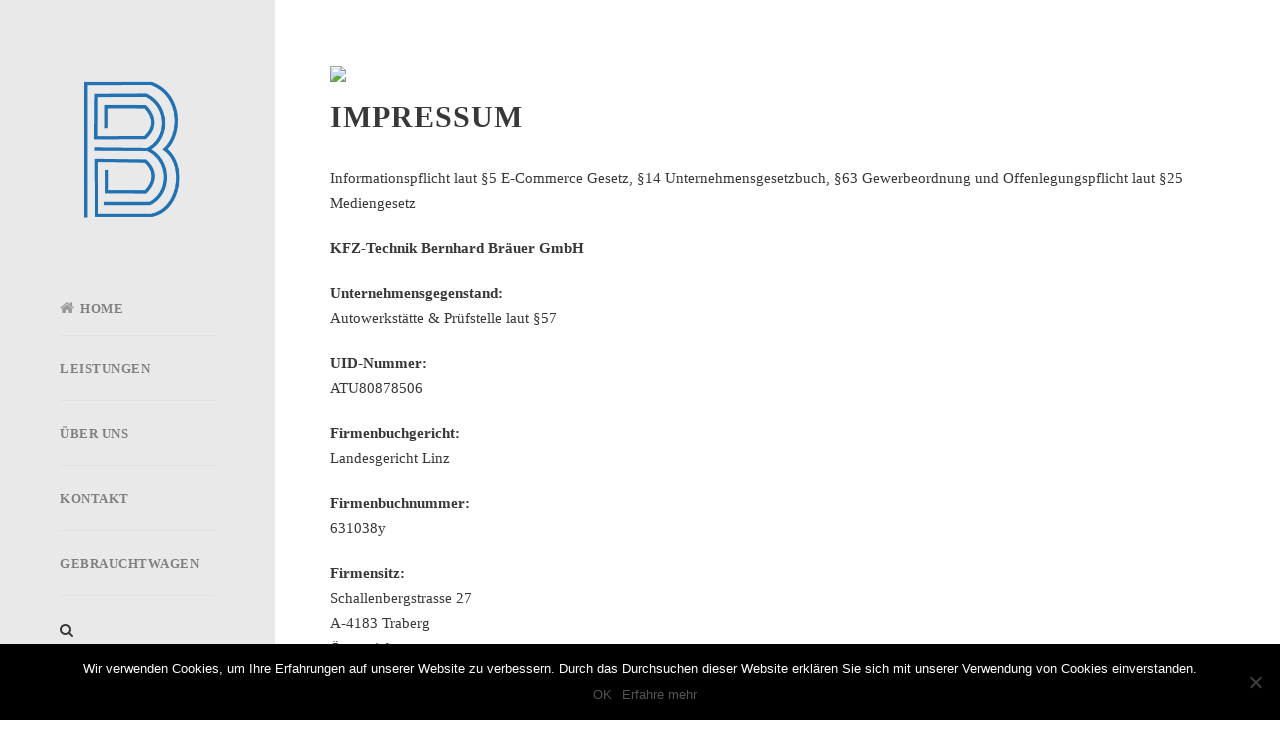

--- FILE ---
content_type: text/html; charset=UTF-8
request_url: https://www.kfz-braeuer.at/impressum/
body_size: 46063
content:
<!DOCTYPE html>
<html lang="de" class="no-js">
<head>
	<meta charset="UTF-8">
	<meta name="viewport" content="width=device-width, initial-scale=1">
	<link rel="profile" href="https://gmpg.org/xfn/11">
	<link rel="pingback" href="https://www.kfz-braeuer.at/xmlrpc.php">
	<title>Impressum &#8211; Kfz &#8211; Technik Bernhard Bräuer</title>
<meta name='robots' content='max-image-preview:large' />
<link rel='dns-prefetch' href='//www.google.com' />
<link rel='dns-prefetch' href='//fonts.googleapis.com' />
<link rel="alternate" type="application/rss+xml" title="Kfz - Technik Bernhard Bräuer &raquo; Feed" href="https://www.kfz-braeuer.at/feed/" />
<link rel="alternate" type="application/rss+xml" title="Kfz - Technik Bernhard Bräuer &raquo; Kommentar-Feed" href="https://www.kfz-braeuer.at/comments/feed/" />
<script type="text/javascript">
/* <![CDATA[ */
window._wpemojiSettings = {"baseUrl":"https:\/\/s.w.org\/images\/core\/emoji\/15.0.3\/72x72\/","ext":".png","svgUrl":"https:\/\/s.w.org\/images\/core\/emoji\/15.0.3\/svg\/","svgExt":".svg","source":{"concatemoji":"https:\/\/www.kfz-braeuer.at\/wp-includes\/js\/wp-emoji-release.min.js?ver=6.5.7"}};
/*! This file is auto-generated */
!function(i,n){var o,s,e;function c(e){try{var t={supportTests:e,timestamp:(new Date).valueOf()};sessionStorage.setItem(o,JSON.stringify(t))}catch(e){}}function p(e,t,n){e.clearRect(0,0,e.canvas.width,e.canvas.height),e.fillText(t,0,0);var t=new Uint32Array(e.getImageData(0,0,e.canvas.width,e.canvas.height).data),r=(e.clearRect(0,0,e.canvas.width,e.canvas.height),e.fillText(n,0,0),new Uint32Array(e.getImageData(0,0,e.canvas.width,e.canvas.height).data));return t.every(function(e,t){return e===r[t]})}function u(e,t,n){switch(t){case"flag":return n(e,"\ud83c\udff3\ufe0f\u200d\u26a7\ufe0f","\ud83c\udff3\ufe0f\u200b\u26a7\ufe0f")?!1:!n(e,"\ud83c\uddfa\ud83c\uddf3","\ud83c\uddfa\u200b\ud83c\uddf3")&&!n(e,"\ud83c\udff4\udb40\udc67\udb40\udc62\udb40\udc65\udb40\udc6e\udb40\udc67\udb40\udc7f","\ud83c\udff4\u200b\udb40\udc67\u200b\udb40\udc62\u200b\udb40\udc65\u200b\udb40\udc6e\u200b\udb40\udc67\u200b\udb40\udc7f");case"emoji":return!n(e,"\ud83d\udc26\u200d\u2b1b","\ud83d\udc26\u200b\u2b1b")}return!1}function f(e,t,n){var r="undefined"!=typeof WorkerGlobalScope&&self instanceof WorkerGlobalScope?new OffscreenCanvas(300,150):i.createElement("canvas"),a=r.getContext("2d",{willReadFrequently:!0}),o=(a.textBaseline="top",a.font="600 32px Arial",{});return e.forEach(function(e){o[e]=t(a,e,n)}),o}function t(e){var t=i.createElement("script");t.src=e,t.defer=!0,i.head.appendChild(t)}"undefined"!=typeof Promise&&(o="wpEmojiSettingsSupports",s=["flag","emoji"],n.supports={everything:!0,everythingExceptFlag:!0},e=new Promise(function(e){i.addEventListener("DOMContentLoaded",e,{once:!0})}),new Promise(function(t){var n=function(){try{var e=JSON.parse(sessionStorage.getItem(o));if("object"==typeof e&&"number"==typeof e.timestamp&&(new Date).valueOf()<e.timestamp+604800&&"object"==typeof e.supportTests)return e.supportTests}catch(e){}return null}();if(!n){if("undefined"!=typeof Worker&&"undefined"!=typeof OffscreenCanvas&&"undefined"!=typeof URL&&URL.createObjectURL&&"undefined"!=typeof Blob)try{var e="postMessage("+f.toString()+"("+[JSON.stringify(s),u.toString(),p.toString()].join(",")+"));",r=new Blob([e],{type:"text/javascript"}),a=new Worker(URL.createObjectURL(r),{name:"wpTestEmojiSupports"});return void(a.onmessage=function(e){c(n=e.data),a.terminate(),t(n)})}catch(e){}c(n=f(s,u,p))}t(n)}).then(function(e){for(var t in e)n.supports[t]=e[t],n.supports.everything=n.supports.everything&&n.supports[t],"flag"!==t&&(n.supports.everythingExceptFlag=n.supports.everythingExceptFlag&&n.supports[t]);n.supports.everythingExceptFlag=n.supports.everythingExceptFlag&&!n.supports.flag,n.DOMReady=!1,n.readyCallback=function(){n.DOMReady=!0}}).then(function(){return e}).then(function(){var e;n.supports.everything||(n.readyCallback(),(e=n.source||{}).concatemoji?t(e.concatemoji):e.wpemoji&&e.twemoji&&(t(e.twemoji),t(e.wpemoji)))}))}((window,document),window._wpemojiSettings);
/* ]]> */
</script>
<style id='wp-emoji-styles-inline-css' type='text/css'>

	img.wp-smiley, img.emoji {
		display: inline !important;
		border: none !important;
		box-shadow: none !important;
		height: 1em !important;
		width: 1em !important;
		margin: 0 0.07em !important;
		vertical-align: -0.1em !important;
		background: none !important;
		padding: 0 !important;
	}
</style>
<link rel='stylesheet' id='wp-block-library-css' href='https://www.kfz-braeuer.at/wp-includes/css/dist/block-library/style.min.css?ver=6.5.7' type='text/css' media='all' />
<style id='classic-theme-styles-inline-css' type='text/css'>
/*! This file is auto-generated */
.wp-block-button__link{color:#fff;background-color:#32373c;border-radius:9999px;box-shadow:none;text-decoration:none;padding:calc(.667em + 2px) calc(1.333em + 2px);font-size:1.125em}.wp-block-file__button{background:#32373c;color:#fff;text-decoration:none}
</style>
<style id='global-styles-inline-css' type='text/css'>
body{--wp--preset--color--black: #000000;--wp--preset--color--cyan-bluish-gray: #abb8c3;--wp--preset--color--white: #ffffff;--wp--preset--color--pale-pink: #f78da7;--wp--preset--color--vivid-red: #cf2e2e;--wp--preset--color--luminous-vivid-orange: #ff6900;--wp--preset--color--luminous-vivid-amber: #fcb900;--wp--preset--color--light-green-cyan: #7bdcb5;--wp--preset--color--vivid-green-cyan: #00d084;--wp--preset--color--pale-cyan-blue: #8ed1fc;--wp--preset--color--vivid-cyan-blue: #0693e3;--wp--preset--color--vivid-purple: #9b51e0;--wp--preset--gradient--vivid-cyan-blue-to-vivid-purple: linear-gradient(135deg,rgba(6,147,227,1) 0%,rgb(155,81,224) 100%);--wp--preset--gradient--light-green-cyan-to-vivid-green-cyan: linear-gradient(135deg,rgb(122,220,180) 0%,rgb(0,208,130) 100%);--wp--preset--gradient--luminous-vivid-amber-to-luminous-vivid-orange: linear-gradient(135deg,rgba(252,185,0,1) 0%,rgba(255,105,0,1) 100%);--wp--preset--gradient--luminous-vivid-orange-to-vivid-red: linear-gradient(135deg,rgba(255,105,0,1) 0%,rgb(207,46,46) 100%);--wp--preset--gradient--very-light-gray-to-cyan-bluish-gray: linear-gradient(135deg,rgb(238,238,238) 0%,rgb(169,184,195) 100%);--wp--preset--gradient--cool-to-warm-spectrum: linear-gradient(135deg,rgb(74,234,220) 0%,rgb(151,120,209) 20%,rgb(207,42,186) 40%,rgb(238,44,130) 60%,rgb(251,105,98) 80%,rgb(254,248,76) 100%);--wp--preset--gradient--blush-light-purple: linear-gradient(135deg,rgb(255,206,236) 0%,rgb(152,150,240) 100%);--wp--preset--gradient--blush-bordeaux: linear-gradient(135deg,rgb(254,205,165) 0%,rgb(254,45,45) 50%,rgb(107,0,62) 100%);--wp--preset--gradient--luminous-dusk: linear-gradient(135deg,rgb(255,203,112) 0%,rgb(199,81,192) 50%,rgb(65,88,208) 100%);--wp--preset--gradient--pale-ocean: linear-gradient(135deg,rgb(255,245,203) 0%,rgb(182,227,212) 50%,rgb(51,167,181) 100%);--wp--preset--gradient--electric-grass: linear-gradient(135deg,rgb(202,248,128) 0%,rgb(113,206,126) 100%);--wp--preset--gradient--midnight: linear-gradient(135deg,rgb(2,3,129) 0%,rgb(40,116,252) 100%);--wp--preset--font-size--small: 13px;--wp--preset--font-size--medium: 20px;--wp--preset--font-size--large: 36px;--wp--preset--font-size--x-large: 42px;--wp--preset--spacing--20: 0.44rem;--wp--preset--spacing--30: 0.67rem;--wp--preset--spacing--40: 1rem;--wp--preset--spacing--50: 1.5rem;--wp--preset--spacing--60: 2.25rem;--wp--preset--spacing--70: 3.38rem;--wp--preset--spacing--80: 5.06rem;--wp--preset--shadow--natural: 6px 6px 9px rgba(0, 0, 0, 0.2);--wp--preset--shadow--deep: 12px 12px 50px rgba(0, 0, 0, 0.4);--wp--preset--shadow--sharp: 6px 6px 0px rgba(0, 0, 0, 0.2);--wp--preset--shadow--outlined: 6px 6px 0px -3px rgba(255, 255, 255, 1), 6px 6px rgba(0, 0, 0, 1);--wp--preset--shadow--crisp: 6px 6px 0px rgba(0, 0, 0, 1);}:where(.is-layout-flex){gap: 0.5em;}:where(.is-layout-grid){gap: 0.5em;}body .is-layout-flex{display: flex;}body .is-layout-flex{flex-wrap: wrap;align-items: center;}body .is-layout-flex > *{margin: 0;}body .is-layout-grid{display: grid;}body .is-layout-grid > *{margin: 0;}:where(.wp-block-columns.is-layout-flex){gap: 2em;}:where(.wp-block-columns.is-layout-grid){gap: 2em;}:where(.wp-block-post-template.is-layout-flex){gap: 1.25em;}:where(.wp-block-post-template.is-layout-grid){gap: 1.25em;}.has-black-color{color: var(--wp--preset--color--black) !important;}.has-cyan-bluish-gray-color{color: var(--wp--preset--color--cyan-bluish-gray) !important;}.has-white-color{color: var(--wp--preset--color--white) !important;}.has-pale-pink-color{color: var(--wp--preset--color--pale-pink) !important;}.has-vivid-red-color{color: var(--wp--preset--color--vivid-red) !important;}.has-luminous-vivid-orange-color{color: var(--wp--preset--color--luminous-vivid-orange) !important;}.has-luminous-vivid-amber-color{color: var(--wp--preset--color--luminous-vivid-amber) !important;}.has-light-green-cyan-color{color: var(--wp--preset--color--light-green-cyan) !important;}.has-vivid-green-cyan-color{color: var(--wp--preset--color--vivid-green-cyan) !important;}.has-pale-cyan-blue-color{color: var(--wp--preset--color--pale-cyan-blue) !important;}.has-vivid-cyan-blue-color{color: var(--wp--preset--color--vivid-cyan-blue) !important;}.has-vivid-purple-color{color: var(--wp--preset--color--vivid-purple) !important;}.has-black-background-color{background-color: var(--wp--preset--color--black) !important;}.has-cyan-bluish-gray-background-color{background-color: var(--wp--preset--color--cyan-bluish-gray) !important;}.has-white-background-color{background-color: var(--wp--preset--color--white) !important;}.has-pale-pink-background-color{background-color: var(--wp--preset--color--pale-pink) !important;}.has-vivid-red-background-color{background-color: var(--wp--preset--color--vivid-red) !important;}.has-luminous-vivid-orange-background-color{background-color: var(--wp--preset--color--luminous-vivid-orange) !important;}.has-luminous-vivid-amber-background-color{background-color: var(--wp--preset--color--luminous-vivid-amber) !important;}.has-light-green-cyan-background-color{background-color: var(--wp--preset--color--light-green-cyan) !important;}.has-vivid-green-cyan-background-color{background-color: var(--wp--preset--color--vivid-green-cyan) !important;}.has-pale-cyan-blue-background-color{background-color: var(--wp--preset--color--pale-cyan-blue) !important;}.has-vivid-cyan-blue-background-color{background-color: var(--wp--preset--color--vivid-cyan-blue) !important;}.has-vivid-purple-background-color{background-color: var(--wp--preset--color--vivid-purple) !important;}.has-black-border-color{border-color: var(--wp--preset--color--black) !important;}.has-cyan-bluish-gray-border-color{border-color: var(--wp--preset--color--cyan-bluish-gray) !important;}.has-white-border-color{border-color: var(--wp--preset--color--white) !important;}.has-pale-pink-border-color{border-color: var(--wp--preset--color--pale-pink) !important;}.has-vivid-red-border-color{border-color: var(--wp--preset--color--vivid-red) !important;}.has-luminous-vivid-orange-border-color{border-color: var(--wp--preset--color--luminous-vivid-orange) !important;}.has-luminous-vivid-amber-border-color{border-color: var(--wp--preset--color--luminous-vivid-amber) !important;}.has-light-green-cyan-border-color{border-color: var(--wp--preset--color--light-green-cyan) !important;}.has-vivid-green-cyan-border-color{border-color: var(--wp--preset--color--vivid-green-cyan) !important;}.has-pale-cyan-blue-border-color{border-color: var(--wp--preset--color--pale-cyan-blue) !important;}.has-vivid-cyan-blue-border-color{border-color: var(--wp--preset--color--vivid-cyan-blue) !important;}.has-vivid-purple-border-color{border-color: var(--wp--preset--color--vivid-purple) !important;}.has-vivid-cyan-blue-to-vivid-purple-gradient-background{background: var(--wp--preset--gradient--vivid-cyan-blue-to-vivid-purple) !important;}.has-light-green-cyan-to-vivid-green-cyan-gradient-background{background: var(--wp--preset--gradient--light-green-cyan-to-vivid-green-cyan) !important;}.has-luminous-vivid-amber-to-luminous-vivid-orange-gradient-background{background: var(--wp--preset--gradient--luminous-vivid-amber-to-luminous-vivid-orange) !important;}.has-luminous-vivid-orange-to-vivid-red-gradient-background{background: var(--wp--preset--gradient--luminous-vivid-orange-to-vivid-red) !important;}.has-very-light-gray-to-cyan-bluish-gray-gradient-background{background: var(--wp--preset--gradient--very-light-gray-to-cyan-bluish-gray) !important;}.has-cool-to-warm-spectrum-gradient-background{background: var(--wp--preset--gradient--cool-to-warm-spectrum) !important;}.has-blush-light-purple-gradient-background{background: var(--wp--preset--gradient--blush-light-purple) !important;}.has-blush-bordeaux-gradient-background{background: var(--wp--preset--gradient--blush-bordeaux) !important;}.has-luminous-dusk-gradient-background{background: var(--wp--preset--gradient--luminous-dusk) !important;}.has-pale-ocean-gradient-background{background: var(--wp--preset--gradient--pale-ocean) !important;}.has-electric-grass-gradient-background{background: var(--wp--preset--gradient--electric-grass) !important;}.has-midnight-gradient-background{background: var(--wp--preset--gradient--midnight) !important;}.has-small-font-size{font-size: var(--wp--preset--font-size--small) !important;}.has-medium-font-size{font-size: var(--wp--preset--font-size--medium) !important;}.has-large-font-size{font-size: var(--wp--preset--font-size--large) !important;}.has-x-large-font-size{font-size: var(--wp--preset--font-size--x-large) !important;}
.wp-block-navigation a:where(:not(.wp-element-button)){color: inherit;}
:where(.wp-block-post-template.is-layout-flex){gap: 1.25em;}:where(.wp-block-post-template.is-layout-grid){gap: 1.25em;}
:where(.wp-block-columns.is-layout-flex){gap: 2em;}:where(.wp-block-columns.is-layout-grid){gap: 2em;}
.wp-block-pullquote{font-size: 1.5em;line-height: 1.6;}
</style>
<link rel='stylesheet' id='contact-form-7-css' href='https://www.kfz-braeuer.at/wp-content/plugins/contact-form-7/includes/css/styles.css?ver=5.1.6' type='text/css' media='all' />
<link rel='stylesheet' id='cookie-notice-front-css' href='https://www.kfz-braeuer.at/wp-content/plugins/cookie-notice/css/front.min.css?ver=2.4.17' type='text/css' media='all' />
<link rel='stylesheet' id='gdlr-core-google-font-css' href='https://fonts.googleapis.com/css?family=Open+Sans%3A300%2C300italic%2Cregular%2Citalic%2C600%2C600italic%2C700%2C700italic%2C800%2C800italic&#038;subset=cyrillic-ext%2Cvietnamese%2Clatin%2Ccyrillic%2Cgreek-ext%2Clatin-ext%2Cgreek&#038;ver=6.5.7' type='text/css' media='all' />
<link rel='stylesheet' id='gdlr-core-plugin-css' href='https://www.kfz-braeuer.at/wp-content/plugins/goodlayers-core/plugins/combine/style.css?ver=6.5.7' type='text/css' media='all' />
<link rel='stylesheet' id='gdlr-core-page-builder-css' href='https://www.kfz-braeuer.at/wp-content/plugins/goodlayers-core/include/css/page-builder.css?ver=6.5.7' type='text/css' media='all' />
<link rel='stylesheet' id='infinite-style-core-css' href='https://www.kfz-braeuer.at/wp-content/themes/infinite/css/style-core.css?ver=6.5.7' type='text/css' media='all' />
<link rel='stylesheet' id='infinite-custom-style-css' href='https://www.kfz-braeuer.at/wp-content/uploads/gdlr-style-custom.css?1760444477&#038;ver=6.5.7' type='text/css' media='all' />
<link rel='stylesheet' id='infinite-mmenu-css' href='https://www.kfz-braeuer.at/wp-content/themes/infinite/css/mmenu.css?ver=6.5.7' type='text/css' media='all' />
<script type="text/javascript" src="https://www.kfz-braeuer.at/wp-includes/js/jquery/jquery.min.js?ver=3.7.1" id="jquery-core-js"></script>
<script type="text/javascript" src="https://www.kfz-braeuer.at/wp-includes/js/jquery/jquery-migrate.min.js?ver=3.4.1" id="jquery-migrate-js"></script>
<script type="text/javascript" id="cookie-notice-front-js-before">
/* <![CDATA[ */
var cnArgs = {"ajaxUrl":"https:\/\/www.kfz-braeuer.at\/wp-admin\/admin-ajax.php","nonce":"4fa01ad804","hideEffect":"fade","position":"bottom","onScroll":false,"onScrollOffset":100,"onClick":false,"cookieName":"cookie_notice_accepted","cookieTime":2592000,"cookieTimeRejected":2592000,"globalCookie":false,"redirection":false,"cache":false,"revokeCookies":false,"revokeCookiesOpt":"automatic"};
/* ]]> */
</script>
<script type="text/javascript" src="https://www.kfz-braeuer.at/wp-content/plugins/cookie-notice/js/front.min.js?ver=2.4.17" id="cookie-notice-front-js"></script>
<!--[if lt IE 9]>
<script type="text/javascript" src="https://www.kfz-braeuer.at/wp-content/themes/infinite/js/html5.js?ver=6.5.7" id="infinite-html5js-js"></script>
<![endif]-->
<link rel="https://api.w.org/" href="https://www.kfz-braeuer.at/wp-json/" /><link rel="alternate" type="application/json" href="https://www.kfz-braeuer.at/wp-json/wp/v2/pages/1399" /><link rel="EditURI" type="application/rsd+xml" title="RSD" href="https://www.kfz-braeuer.at/xmlrpc.php?rsd" />
<meta name="generator" content="WordPress 6.5.7" />
<link rel="canonical" href="https://www.kfz-braeuer.at/impressum/" />
<link rel='shortlink' href='https://www.kfz-braeuer.at/?p=1399' />
<link rel="alternate" type="application/json+oembed" href="https://www.kfz-braeuer.at/wp-json/oembed/1.0/embed?url=https%3A%2F%2Fwww.kfz-braeuer.at%2Fimpressum%2F" />
<link rel="alternate" type="text/xml+oembed" href="https://www.kfz-braeuer.at/wp-json/oembed/1.0/embed?url=https%3A%2F%2Fwww.kfz-braeuer.at%2Fimpressum%2F&#038;format=xml" />
<!-- start Simple Custom CSS and JS -->
<style type="text/css">
/* Standard CSS */

.gdlr-core-port-info-item .gdlr-core-port-info-key {
    min-width: 83px;
}

.gdlr-core-filterer-wrap.gdlr-core-style-button a {
    padding: 10px 10px;
    margin: 2px 2px;
}

ul.mm-listview li {
    display: flex;
    align-items: center;
}

.hosted-price {
    display: inline-block;
    font-size: 50px;
}

.gdlr-core-price-table.gdlr-core-active .gdlr-core-price-prefix {
    vertical-align: middle;
}

.gdlr-core-price-list-shortcode {
    padding-left: 20px;
    padding-right: 20px;
    text-align: left;
}
.gdlr-core-price-table .gdlr-core-price-suffix {
    font-size: 15px;
    float: left;
    width: 100%;
    margin-top: 10px;
}

.hp-list {
    margin-left: 55px;
}

.infinite-footer-wrapper .widget {
    margin-bottom: 20px;
}

.gdlr-core-portfolio-modern {
    border: 1px solid #dedede;
}

.main-hp-title {
    letter-spacing: -8px;
}

.special-sub-character {
    margin-top: -33px;
}

.special-character {
    float: left;
    width: 230px;
    background-color: #EF8812;
    padding-left: 60px;
    border-left-width: 5px;
    border-bottom-left-radius: 5px;
    border-top-left-radius: 5px;
    line-height: 0.8;
    margin-top: 25px;
}

.gdlr-core-title-item-title.gdlr-core-skin-title {
    line-height: 1.3em;
}

.gdlr-core-port-info-item .gdlr-core-port-info {
    margin-top: 15px;
    display: flex;
}

.fa-home:before {
    content: "\f015";
    margin-right: 6px;
}

.infinite-navigation .sf-menu > li > a, .infinite-navigation .sf-vertical > li > a {
    margin-left: 7px;
    margin-top: 2px;
}

.infinite-navigation .sf-vertical > li:first-child {
    display: flex;
}

.gdlr-core-icon-list-item .gdlr-core-icon-list-icon-wrap {
    margin-top: 5px;
}

.gdlr-core-icon-list-item ul li {
    display: flex;
    align-items: self-start;
}

.gdlr-core-feature-box.gdlr-core-js.gdlr-core-feature-box-type-none:hover {
    box-shadow: 4px 4px 8px 2px rgba(0,0,0,0.2);
    transform: translateY(-12px);
}

.gdlr-core-feature-box.gdlr-core-js.gdlr-core-feature-box-type-none {
    transition: all 200ms cubic-bezier(0.42, 0, 0.58, 1) 10ms;
}

.gdlr-core-flipbox-item .gdlr-core-flipbox-item-image {
    width: 60px;
    margin-left: auto;
    margin-right: auto;
}

.teaser-box:hover {
    transform: translateY(-12px);
    box-shadow: 5px 5px 8px 2px rgba(0,0,0,0.4);
}

.teaser-box {
    transition: all 200ms cubic-bezier(0.42, 0, 0.58, 1) 10ms;
}

.infinite-navigation .sf-menu > li > a, .infinite-navigation .sf-vertical > li > a {
    margin-left: 0px;
}

.gdlr-core-body [data-skin] .gdlr-core-button.gdlr-core-button-transparent:hover {
    background-color: #EF8812;
}

.gdlr-core-input-wrap input, .gdlr-core-input-wrap textarea {
    border-width: 1px 1px 1px 1px;
}

.gdlr-core-price-list-shortcode ul li {
    padding: 7px 20px;
}

.gdlr-core-price-table.gdlr-core-active .gdlr-core-price-table-head {
    padding: 20px 20px 25px;
}

.gdlr-core-price-table.gdlr-core-active .gdlr-core-price-table-icon {
    font-size: 50px;
}

.gdlr-core-price-table .gdlr-core-price-table-icon {
    font-size: 40px;
}

.gdlr-core-price-table .gdlr-core-price-suffix {
    font-size: 15px;
}

.gdlr-core-price-table .gdlr-core-price-table-head {
    padding: 20px 20px;
}


/* iPhone */
@media only screen 
and (min-device-width : 320px) 
and (max-device-width : 736px) {
  
  div#media_image-2 {
    width: 150px;
}
  .team-img {
      width: 185px;
      padding-bottom: 20px;
}
  .team-title {
    font-size: 24px;
    line-height: 1.0;
}
  .gdlr-core-input-wrap input[type="button"].gdlr-core-large, .gdlr-core-input-wrap input[type="submit"].gdlr-core-large, .gdlr-core-input-wrap input[type="reset"].gdlr-core-large {
    min-width: 100%;
}
  .title-hp-wrapper {
    display: none;
}
  .gdlr-core-filterer-wrap {
    flex-wrap: wrap;
    display: flex;
    justify-content: flex-start;
    align-items: center;
}
  .gdlr-core-filterer-wrap.gdlr-core-style-button a {
    padding: 8px 8px;
    margin: 2px 2px;
    flex-grow: 1;
    flex-shrink: 2;
    flex-basis: auto;
}
  .gdlr-core-filterer-wrap.gdlr-core-style-button a:first-child {
    margin-left: 2px;
}
  .gdlr-core-filterer-wrap.gdlr-core-style-button a:last-child {
    margin-right: 2px;
}
}

/* iPad Landscape */
@media only screen and (min-device-width: 768px) and (max-device-width: 1024px) and (orientation : landscape) {
	.infinite-footer-column.infinite-item-pdlr.infinite-column-15 {
    width: 50%;
 }
	.gdlr-core-column-30 {
    width: 100%;
 }
  .gdlr-core-pbf-column, .gdlr-core-pbf-column-content-margin {
    width: 100%;
}
  .gdlr-core-pbf-column-content-margin.gdlr-core-js.gdlr-core-column-full-height.gdlr-core-full-height-center.hosting-bg {
    display: none;
}
  .gdlr-core-column-15 {
    width: 50%;
}
    .gdlr-core-price-table .gdlr-core-price-table-price-number {
    font-size: 32px;
}
	.gdlr-core-pbf-column.gdlr-core-column-40.gdlr-core-column-first {
    width: 50%;
}
  	.gdlr-core-pbf-column.gdlr-core-column-20 {
    width: 50%;
}
}

/* iPad Portrait */
@media only screen and (min-device-width: 768px) and (max-device-width: 1024px) and (orientation: portrait) {
	.infinite-footer-column.infinite-item-pdlr.infinite-column-15 {
    width: 50%;
 }
	.gdlr-core-column-30 {
    width: 100%;
 }
  .gdlr-core-pbf-column, .gdlr-core-pbf-column-content-margin {
    width: 100%;
 }
  .gdlr-core-pbf-column-content-margin.gdlr-core-js.gdlr-core-column-full-height.gdlr-core-full-height-center.hosting-bg {
    display: none;
}
  .gdlr-core-column-15 {
    width: 50%;
}
  .gdlr-core-price-table .gdlr-core-price-table-price-number {
    font-size: 32px;
}
}</style>
<!-- end Simple Custom CSS and JS -->

<!-- This site is using Auto Listings plugin - https://wpautolistings.com/ -->
<!-- Analytics by WP Statistics - https://wp-statistics.com -->
<link rel="icon" href="https://www.kfz-braeuer.at/wp-content/uploads/2018/12/cropped-BrauerLogo-e1545927747579-32x32.png" sizes="32x32" />
<link rel="icon" href="https://www.kfz-braeuer.at/wp-content/uploads/2018/12/cropped-BrauerLogo-e1545927747579-192x192.png" sizes="192x192" />
<link rel="apple-touch-icon" href="https://www.kfz-braeuer.at/wp-content/uploads/2018/12/cropped-BrauerLogo-e1545927747579-180x180.png" />
<meta name="msapplication-TileImage" content="https://www.kfz-braeuer.at/wp-content/uploads/2018/12/cropped-BrauerLogo-e1545927747579-270x270.png" />
		<style type="text/css" id="wp-custom-css">
			/*
Füge deinen eigenen CSS-Code nach diesem Kommentar hinter dem abschließenden Schrägstrich ein. 

Klicke auf das Hilfe-Symbol oben, um mehr zu erfahren.
*/

		</style>
		</head>

<body data-rsssl=1 class="page-template-default page page-id-1399 cookies-not-set gdlr-core-body infinite-body infinite-body-front infinite-full  infinite-blockquote-style-1 gdlr-core-link-to-lightbox" data-home-url="https://www.kfz-braeuer.at/" >
<div class="infinite-mobile-header-wrap" ><div class="infinite-mobile-header infinite-header-background infinite-style-slide infinite-sticky-mobile-navigation infinite-with-shadow " id="infinite-mobile-header" ><div class="infinite-mobile-header-container infinite-container clearfix" ><div class="infinite-logo  infinite-item-pdlr"><div class="infinite-logo-inner"><a class="" href="https://www.kfz-braeuer.at/" ><img src="https://www.kfz-braeuer.at/wp-content/uploads/2018/12/BrauerLogo-e1545927747579.png" alt="" /></a></div></div><div class="infinite-mobile-menu-right" ><div class="infinite-main-menu-search" id="infinite-mobile-top-search" ><i class="fa fa-search" ></i></div><div class="infinite-top-search-wrap" >
	<div class="infinite-top-search-close" ></div>

	<div class="infinite-top-search-row" >
		<div class="infinite-top-search-cell" >
			<form role="search" method="get" class="search-form" action="https://www.kfz-braeuer.at/">
	<input type="text" class="search-field infinite-title-font" placeholder="Suchen..." value="" name="s">
	<div class="infinite-top-search-submit"><i class="fa fa-search" ></i></div>
	<input type="submit" class="search-submit" value="Search">
	<div class="infinite-top-search-close"><i class="icon_close" ></i></div>
	</form>
		</div>
	</div>

</div>
<div class="infinite-mobile-menu" ><a class="infinite-mm-menu-button infinite-mobile-menu-button infinite-mobile-button-hamburger-with-border" href="#infinite-mobile-menu" ><i class="fa fa-bars" ></i></a><div class="infinite-mm-menu-wrap infinite-navigation-font" id="infinite-mobile-menu" data-slide="left" ><ul id="menu-main-navigation" class="m-menu"><li class="fa fa-home menu-item menu-item-type-custom menu-item-object-custom menu-item-1224"><a title="fa fa-home" href="#main">Home</a></li>
<li class="menu-item menu-item-type-custom menu-item-object-custom menu-item-1222"><a href="#leistungen">Leistungen</a></li>
<li class="menu-item menu-item-type-custom menu-item-object-custom menu-item-1305"><a href="#ueber-uns">Über uns</a></li>
<li class="menu-item menu-item-type-post_type menu-item-object-page menu-item-1649"><a href="https://www.kfz-braeuer.at/kontakt/">Kontakt</a></li>
<li class="menu-item menu-item-type-post_type menu-item-object-page menu-item-1620"><a href="https://www.kfz-braeuer.at/gebrauchte/">Gebrauchtwagen</a></li>
</ul></div></div></div></div></div></div><div class="infinite-body-outer-wrapper ">
		<div class="infinite-body-wrapper clearfix  infinite-left">
	<div class="infinite-header-side-nav infinite-header-background  infinite-style-side infinite-style-left" id="infinite-header-side-nav" >	
<header class="infinite-header-wrap infinite-header-style-side infinite-left-align" >
	<div class="infinite-logo "><div class="infinite-logo-inner"><a class="" href="https://www.kfz-braeuer.at/" ><img src="https://www.kfz-braeuer.at/wp-content/uploads/2018/12/BrauerLogo-1.png" alt="" width="250" height="250" /></a></div></div>	<div class="infinite-navigation clearfix infinite-navigation-submenu-indicator " >
	<div class="infinite-main-menu" id="infinite-main-menu" ><ul id="menu-main-navigation-1" class="sf-vertical"><li class="fa fa-home menu-item menu-item-type-custom menu-item-object-custom menu-item-1224"><a title="fa fa-home" href="#main">Home</a></li>
<li class="menu-item menu-item-type-custom menu-item-object-custom menu-item-1222"><a href="#leistungen">Leistungen</a></li>
<li class="menu-item menu-item-type-custom menu-item-object-custom menu-item-1305"><a href="#ueber-uns">Über uns</a></li>
<li class="menu-item menu-item-type-post_type menu-item-object-page menu-item-1649"><a href="https://www.kfz-braeuer.at/kontakt/">Kontakt</a></li>
<li class="menu-item menu-item-type-post_type menu-item-object-page menu-item-1620"><a href="https://www.kfz-braeuer.at/gebrauchte/">Gebrauchtwagen</a></li>
</ul></div><div class="infinite-main-menu-right-wrap clearfix" ><div class="infinite-main-menu-search" id="infinite-top-search" ><i class="fa fa-search" ></i></div><div class="infinite-top-search-wrap" >
	<div class="infinite-top-search-close" ></div>

	<div class="infinite-top-search-row" >
		<div class="infinite-top-search-cell" >
			<form role="search" method="get" class="search-form" action="https://www.kfz-braeuer.at/">
	<input type="text" class="search-field infinite-title-font" placeholder="Suchen..." value="" name="s">
	<div class="infinite-top-search-submit"><i class="fa fa-search" ></i></div>
	<input type="submit" class="search-submit" value="Search">
	<div class="infinite-top-search-close"><i class="icon_close" ></i></div>
	</form>
		</div>
	</div>

</div>
</div>	</div><!-- infinite-navigation -->
	</header><!-- header --></div><div class="infinite-header-side-content  infinite-style-side infinite-style-left" >	<div class="infinite-page-wrapper" id="infinite-page-wrapper" ><div class="gdlr-core-page-builder-body"><div class="gdlr-core-pbf-wrapper " data-skin="Grey"  id="beratung" ><div class="gdlr-core-pbf-wrapper-content gdlr-core-js "   ><div class="gdlr-core-pbf-wrapper-container clearfix gdlr-core-container" ><div class="gdlr-core-pbf-element" ><div class="gdlr-core-title-item gdlr-core-item-pdb clearfix  gdlr-core-left-align gdlr-core-title-item-caption-top gdlr-core-item-pdlr"  ><span class="gdlr-core-title-item-caption gdlr-core-info-font gdlr-core-skin-caption" style="font-style: normal;"  ><img src="https://www.xn--kfz-bruer-02a.at/wp-content/uploads/2018/12/BrauerLogo-e1545927747579.png" style="margin-bottom: -3px; margin-right: 2px;  height="50px" width="38"></span><div class="gdlr-core-title-item-title-wrap  gdlr-core-js-2 gdlr-core-with-divider"  ><h3 class="gdlr-core-title-item-title gdlr-core-skin-title " style="font-size: 30px;margin-right: 30px;"  >Impressum<span class="gdlr-core-title-item-title-divider gdlr-core-skin-divider" ></span></h3><div class="gdlr-core-title-item-divider gdlr-core-right gdlr-core-skin-divider"  ></div></div></div></div><div class="gdlr-core-pbf-element" ><div class="gdlr-core-text-box-item gdlr-core-item-pdlr gdlr-core-item-pdb gdlr-core-left-align"  ><div class="gdlr-core-text-box-item-content"  ><p>Informationspflicht laut §5 E-Commerce Gesetz, §14 Unternehmensgesetzbuch, §63 Gewerbeordnung und Offenlegungspflicht laut §25 Mediengesetz</p>
<p><strong>KFZ-Technik Bernhard Bräuer GmbH</strong></p>
<p><strong>Unternehmensgegenstand:</strong> <br />Autowerkstätte &amp; Prüfstelle laut §57</p>
<p><strong>UID-Nummer:</strong> <br />ATU80878506</p>
<p><strong>Firmenbuchgericht:</strong> <br />Landesgericht Linz</p>
<p><strong>Firmenbuchnummer:<br /></strong>631038y</p>
<p><strong>Firmensitz:</strong><br />Schallenbergstrasse 27<br />A-4183 Traberg<br />Österreich</p>
<p><strong>Tel.:</strong> +43660/5571759</p>
<p><strong>E-Mail:</strong> <a href="mailto:office@kfz-braeuer.at">office@kfz-braeuer.at</a></p>
<p><strong>Mitglied bei:<br /></strong>Wirtschaftskammer Oberösterreich</p>
<p><strong>Verleihungsstaat</strong>: <br />Österreich</p>
<p> </p>
<p><strong>Datenschutzerklärung</strong></p>
<p>Wir legen großen Wert auf den Schutz Ihrer Daten. Um Sie in vollem Umfang über die Verwendung personenbezogener Daten zu informieren, bitten wir Sie die folgenden Datenschutzhinweise zur Kenntnis zu nehmen.</p>
<p><strong><br />Persönliche Daten</strong></p>
<p>Persönliche Daten, die Sie auf dieser Website elektronisch übermitteln, wie zum Beispiel Name, E-Mail-Adresse, Adresse oder andere persönlichen Angaben, werden von uns nur zum jeweils angegebenen Zweck verwendet, sicher verwahrt und nicht an Dritte weitergegeben. Der Provider erhebt und speichert automatisch Informationen am Webserver wie verwendeter Browser, Betriebssystem, Verweisseite, IP-Adresse, Uhrzeit des Zugriffs usw. Diese Daten können ohne Prüfung weiterer Datenquellen keinen bestimmten Personen zugeordnet werden und wir werten diese Daten auch nicht weiter aus solange keine rechtswidrige Nutzung unserer Webseite vorliegt.</p>
<p><strong><br />Formulardaten und Kommentare</strong></p>
<p>Wenn Webseitenbesucher Kommentare oder Formulareinträge hinterlassen, werden die eingegebenen Daten und ihre IP-Adressen gespeichert. Das erfolgt zur Sicherheit, falls jemand widerrechtliche Inhalte verfasst (Beleidigungen, links- oder rechtsextreme Propaganda, Hasspostings usw.). In diesem Fall sind wir an der Identität des Verfassers interessiert.<strong> </strong></p>
<p><strong><br />Cookies</strong></p>
<p>Cookies sind kleine Dateien, die es dieser Webseite ermöglichen auf dem Computer des Besuchers spezifische, auf den Nutzer bezogene Informationen zu speichern, während unsere Website besucht wird. Cookies helfen uns dabei, die Nutzungshäufigkeit und die Anzahl der Nutzer unserer Internetseiten zu ermitteln, sowie unsere Angebote für Sie komfortabel und effizient zu gestalten. Wir verwenden einerseits Session-Cookies, die ausschließlich für die Dauer Ihrer Nutzung unserer Website zwischengespeichert werden und zum anderen permanente Cookies, um Informationen über Besucher festzuhalten, die wiederholt auf unsere Website zugreifen. Der Zweck des Einsatzes dieser Cookies besteht darin, eine optimale Benutzerführung anbieten zu können sowie Besucher wiederzuerkennen und bei wiederholter Nutzung eine möglichst attraktive Website und interessante Inhalte präsentieren zu können. Der Inhalt eines permanenten Cookies beschränkt sich auf eine Identifikationsnummer. Name, IP-Adresse usw. werden nicht gespeichert. Eine Einzelprofilbildung über Ihr Nutzungsverhalten findet nicht statt. Eine Nutzung unserer Angebote ist auch ohne Cookies möglich. Sie können in Ihrem Browser das Speichern von Cookies deaktivieren, auf bestimmte Webseiten beschränken oder Ihren Webbrowser (Chrome, IE, Firefox,…) so einstellen, dass er sie benachrichtigt, sobald ein Cookie gesendet wird. Sie können Cookies auch jederzeit von der Festplatte ihres PC löschen. Bitte beachten Sie aber, dass Sie in diesem Fall mit einer eingeschränkten Darstellung der Seite und mit einer eingeschränkten Benutzerführung rechnen müssen.</p>
<p><strong><br />Datenschutzerklärung für die Nutzung von Google Analytics</strong></p>
<p>Diese Website benutzt Google Analytics, einen Webanalysedienst der Google Inc. („Google“). Google Analytics verwendet sog. „Cookies“, Textdateien, die auf Ihrem Computer gespeichert werden und die eine Analyse der Benutzung der Website durch Sie ermöglichen. Die durch den Cookie erzeugten Informationen über Ihre Benutzung dieser Website werden in der Regel an einen Server von Google in den USA übertragen und dort gespeichert. Im Falle der Aktivierung der IP-Anonymisierung auf dieser Webseite, wird Ihre IP-Adresse von Google jedoch innerhalb von Mitgliedstaaten der Europäischen Union oder in anderen Vertragsstaaten des Abkommens über den Europäischen Wirtschaftsraum zuvor gekürzt. Nur in Ausnahmefällen wird die volle IP-Adresse an einen Server von Google in den USA übertragen und dort gekürzt. Im Auftrag des Betreibers dieser Website wird Google diese Informationen benutzen, um Ihre Nutzung der Website auszuwerten, um Reports über die Websiteaktivitäten zusammenzustellen und um weitere mit der Websitenutzung und der Internetnutzung verbundene Dienstleistungen gegenüber dem Websitebetreiber zu erbringen. Die im Rahmen von Google Analytics von Ihrem Browser übermittelte IP-Adresse wird nicht mit anderen Daten von Google zusammengeführt. Sie können die Speicherung der Cookies durch eine entsprechende Einstellung Ihrer Browser-Software verhindern; wir weisen Sie jedoch darauf hin, dass Sie in diesem Fall gegebenenfalls nicht sämtliche Funktionen dieser Website vollumfänglich werden nutzen können. Sie können darüber hinaus die Erfassung der durch das Cookie erzeugten und auf Ihre Nutzung der Website bezogenen Daten (inkl. Ihrer IP-Adresse) an Google sowie die Verarbeitung dieser Daten durch Google verhindern, indem sie das unter dem folgenden Link (<a href="http://tools.google.com/dlpage/gaoptout?hl=de">http://tools.google.com/dlpage/gaoptout?hl=de</a>) verfügbare Browser-Plugin herunterladen und installieren.</p>
<p>Nähere Informationen zu Nutzungsbedingungen und Datenschutz finden Sie unter <a href="http://www.google.com/analytics/terms/de.html">http://www.google.com/analytics/terms/de.html</a> bzw. unter <a href="https://support.google.com/analytics/answer/6004245?hl=de">https://support.google.com/analytics/answer/6004245?hl=de</a>. Wir weisen Sie darauf hin, dass auf dieser Webseite Google Analytics um den Code „gat._anonymizeIp();“ erweitert wurde, um eine anonymisierte Erfassung von IP-Adressen (sog. IP-Masking) zu gewährleisten.</p>
<p><strong><br />Auskunftsrecht</strong></p>
<p>Sie haben jederzeit das Recht auf Auskunft über die bezüglich Ihrer Person gespeicherten Daten, deren Herkunft und Empfänger sowie den Zweck der Speicherung</p>
<p><strong><br />Bildernachweis</strong></p>
<p>Shutterstock</p>
<p> </p>
</div></div></div></div></div></div></div></div><footer><div class="infinite-footer-wrapper  infinite-with-column-divider" ><div class="infinite-footer-container infinite-container clearfix" ><div class="infinite-footer-column infinite-item-pdlr infinite-column-15" ><div id="media_image-2" class="widget widget_media_image infinite-widget"><img width="484" height="301" src="https://www.kfz-braeuer.at/wp-content/uploads/2018/12/Braeuer_logo.png" class="image wp-image-1631  attachment-full size-full" alt="" style="max-width: 100%; height: auto;" decoding="async" loading="lazy" srcset="https://www.kfz-braeuer.at/wp-content/uploads/2018/12/Braeuer_logo.png 484w, https://www.kfz-braeuer.at/wp-content/uploads/2018/12/Braeuer_logo-300x187.png 300w" sizes="(max-width: 484px) 100vw, 484px" /></div><div id="text-2" class="widget widget_text infinite-widget">			<div class="textwidget"><p>Wir sind der freundliche Betrieb von Nebenan, wir sind stets bemüht das Sie zufrieden sind!</p>
</div>
		</div></div><div class="infinite-footer-column infinite-item-pdlr infinite-column-15" ><div id="nav_menu-2" class="widget widget_nav_menu infinite-widget"><h3 class="infinite-widget-title"><span class="infinite-widget-head-text">Endecken</span><span class="infinite-widget-head-divider"></span></h3><span class="clear"></span><div class="menu-main-navigation-container"><ul id="menu-main-navigation-2" class="menu"><li class="fa fa-home menu-item menu-item-type-custom menu-item-object-custom menu-item-1224"><a title="fa fa-home" href="#main">Home</a></li>
<li class="menu-item menu-item-type-custom menu-item-object-custom menu-item-1222"><a href="#leistungen">Leistungen</a></li>
<li class="menu-item menu-item-type-custom menu-item-object-custom menu-item-1305"><a href="#ueber-uns">Über uns</a></li>
<li class="menu-item menu-item-type-post_type menu-item-object-page menu-item-1649"><a href="https://www.kfz-braeuer.at/kontakt/">Kontakt</a></li>
<li class="menu-item menu-item-type-post_type menu-item-object-page menu-item-1620"><a href="https://www.kfz-braeuer.at/gebrauchte/">Gebrauchtwagen</a></li>
</ul></div></div></div><div class="infinite-footer-column infinite-item-pdlr infinite-column-15" ><div id="text-5" class="widget widget_text infinite-widget"><h3 class="infinite-widget-title"><span class="infinite-widget-head-text">Öffnungszeiten</span><span class="infinite-widget-head-divider"></span></h3><span class="clear"></span>			<div class="textwidget"><p><i class="icon_clock_alt" style="font-size: 16px;color: #2271b3;margin-left: 0px;margin-right: 12px;"  ></i>Montag &#8211; Freitag:<br />
08:00 &#8211; 12:00 &amp;<br />
13:00 &#8211; 18:00Uhr</p>
<p><i class="icon_clock_alt" style="font-size: 16px;color: #2271b3;margin-left: 0px;margin-right: 12px;"  ></i>Samstag:<br />
09:00 bis 12:00Uhr</p>
</div>
		</div></div><div class="infinite-footer-column infinite-item-pdlr infinite-column-15" ><div id="text-4" class="widget widget_text infinite-widget"><h3 class="infinite-widget-title"><span class="infinite-widget-head-text">Kontakt</span><span class="infinite-widget-head-divider"></span></h3><span class="clear"></span>			<div class="textwidget"><p><i class="icon_pin_alt" style="font-size: 16px;color: #2271b3;margin-left: 0px;margin-right: 12px;"  ></i>KFZ-Technik Bernhard Bräuer<br />
Schallenbergstraße 27<br />
A-4183 Traberg</p>
<p><i class="fa fa-phone" style="font-size: 16px;color: #2271b3;margin-left: 0px;margin-right: 12px;"  ></i><a href="tel:+437218/469"><span class="gdlr-core-icon-list-content">+43 7218/469</span></a><br />
<i class="fa fa-envelope-o" style="font-size: 16px;color: #2271b3;margin-left: 0px;margin-right: 12px;"  ></i><a href="mailto:office@kfz-braeuer.at">office@kfz-braeuer.at</a></p>
</div>
		</div></div></div></div><div class="infinite-copyright-wrapper" ><div class="infinite-copyright-container infinite-container clearfix"><div class="infinite-copyright-left infinite-item-pdlr"><a href="/impressum/">Impressum</a> | <a href="/datenschutzerklaerung/">Datenschutzerklärung</a>
</div><div class="infinite-copyright-right infinite-item-pdlr">©️ 2018 WEBler - Personal Websites</div></div></div></footer></div></div></div><a href="#infinite-top-anchor" class="infinite-footer-back-to-top-button" id="infinite-footer-back-to-top-button"><i class="fa fa-angle-up" ></i></a>
<script type="text/javascript" id="contact-form-7-js-extra">
/* <![CDATA[ */
var wpcf7 = {"apiSettings":{"root":"https:\/\/www.kfz-braeuer.at\/wp-json\/contact-form-7\/v1","namespace":"contact-form-7\/v1"}};
/* ]]> */
</script>
<script type="text/javascript" src="https://www.kfz-braeuer.at/wp-content/plugins/contact-form-7/includes/js/scripts.js?ver=5.1.6" id="contact-form-7-js"></script>
<script type="text/javascript" src="https://www.google.com/recaptcha/api.js?render=6LcfgKgUAAAAABf6HMVUyNJ9YaPhLWa_nFxdqPAD&amp;ver=3.0" id="google-recaptcha-js"></script>
<script type="text/javascript" src="https://www.kfz-braeuer.at/wp-content/plugins/goodlayers-core/plugins/combine/script.js?ver=6.5.7" id="gdlr-core-plugin-js"></script>
<script type="text/javascript" id="gdlr-core-page-builder-js-extra">
/* <![CDATA[ */
var gdlr_core_pbf = {"admin":"","video":{"width":"640","height":"360"},"ajax_url":"https:\/\/www.kfz-braeuer.at\/wp-admin\/admin-ajax.php","ilightbox_skin":"dark"};
/* ]]> */
</script>
<script type="text/javascript" src="https://www.kfz-braeuer.at/wp-content/plugins/goodlayers-core/include/js/page-builder.js?ver=6.5.7" id="gdlr-core-page-builder-js"></script>
<script type="text/javascript" src="https://www.kfz-braeuer.at/wp-includes/js/jquery/ui/effect.min.js?ver=1.13.2" id="jquery-effects-core-js"></script>
<script type="text/javascript" src="https://www.kfz-braeuer.at/wp-content/themes/infinite/js/mmenu.js?ver=1.0.0" id="infinite-mmenu-js"></script>
<script type="text/javascript" src="https://www.kfz-braeuer.at/wp-content/themes/infinite/js/jquery.superfish.js?ver=1.0.0" id="infinite-jquery-superfish-js"></script>
<script type="text/javascript" src="https://www.kfz-braeuer.at/wp-content/themes/infinite/js/script-core.js?ver=1.0.0" id="infinite-script-core-js"></script>
<script type="text/javascript">
( function( grecaptcha, sitekey, actions ) {

	var wpcf7recaptcha = {

		execute: function( action ) {
			grecaptcha.execute(
				sitekey,
				{ action: action }
			).then( function( token ) {
				var forms = document.getElementsByTagName( 'form' );

				for ( var i = 0; i < forms.length; i++ ) {
					var fields = forms[ i ].getElementsByTagName( 'input' );

					for ( var j = 0; j < fields.length; j++ ) {
						var field = fields[ j ];

						if ( 'g-recaptcha-response' === field.getAttribute( 'name' ) ) {
							field.setAttribute( 'value', token );
							break;
						}
					}
				}
			} );
		},

		executeOnHomepage: function() {
			wpcf7recaptcha.execute( actions[ 'homepage' ] );
		},

		executeOnContactform: function() {
			wpcf7recaptcha.execute( actions[ 'contactform' ] );
		},

	};

	grecaptcha.ready(
		wpcf7recaptcha.executeOnHomepage
	);

	document.addEventListener( 'change',
		wpcf7recaptcha.executeOnContactform, false
	);

	document.addEventListener( 'wpcf7submit',
		wpcf7recaptcha.executeOnHomepage, false
	);

} )(
	grecaptcha,
	'6LcfgKgUAAAAABf6HMVUyNJ9YaPhLWa_nFxdqPAD',
	{"homepage":"homepage","contactform":"contactform"}
);
</script>

		<!-- Cookie Notice plugin v2.4.17 by Hu-manity.co https://hu-manity.co/ -->
		<div id="cookie-notice" role="dialog" class="cookie-notice-hidden cookie-revoke-hidden cn-position-bottom" aria-label="Cookie Notice" style="background-color: rgba(0,0,0,1);"><div class="cookie-notice-container" style="color: #fff"><span id="cn-notice-text" class="cn-text-container">Wir verwenden Cookies, um Ihre Erfahrungen auf unserer Website zu verbessern. Durch das Durchsuchen dieser Website erklären Sie sich mit unserer Verwendung von Cookies einverstanden.</span><span id="cn-notice-buttons" class="cn-buttons-container"><a href="#" id="cn-accept-cookie" data-cookie-set="accept" class="cn-set-cookie cn-button cn-button-custom button" aria-label="OK">OK</a><a href="https://www.kfz-braeuer.at/impressum/" target="_blank" id="cn-more-info" class="cn-more-info cn-button cn-button-custom button" aria-label="Erfahre mehr">Erfahre mehr</a></span><span id="cn-close-notice" data-cookie-set="accept" class="cn-close-icon" title="Nein"></span></div>
			
		</div>
		<!-- / Cookie Notice plugin -->
</body>
</html>

--- FILE ---
content_type: text/html; charset=utf-8
request_url: https://www.google.com/recaptcha/api2/anchor?ar=1&k=6LcfgKgUAAAAABf6HMVUyNJ9YaPhLWa_nFxdqPAD&co=aHR0cHM6Ly93d3cua2Z6LWJyYWV1ZXIuYXQ6NDQz&hl=en&v=N67nZn4AqZkNcbeMu4prBgzg&size=invisible&anchor-ms=20000&execute-ms=30000&cb=8b9dasumyx7m
body_size: 48438
content:
<!DOCTYPE HTML><html dir="ltr" lang="en"><head><meta http-equiv="Content-Type" content="text/html; charset=UTF-8">
<meta http-equiv="X-UA-Compatible" content="IE=edge">
<title>reCAPTCHA</title>
<style type="text/css">
/* cyrillic-ext */
@font-face {
  font-family: 'Roboto';
  font-style: normal;
  font-weight: 400;
  font-stretch: 100%;
  src: url(//fonts.gstatic.com/s/roboto/v48/KFO7CnqEu92Fr1ME7kSn66aGLdTylUAMa3GUBHMdazTgWw.woff2) format('woff2');
  unicode-range: U+0460-052F, U+1C80-1C8A, U+20B4, U+2DE0-2DFF, U+A640-A69F, U+FE2E-FE2F;
}
/* cyrillic */
@font-face {
  font-family: 'Roboto';
  font-style: normal;
  font-weight: 400;
  font-stretch: 100%;
  src: url(//fonts.gstatic.com/s/roboto/v48/KFO7CnqEu92Fr1ME7kSn66aGLdTylUAMa3iUBHMdazTgWw.woff2) format('woff2');
  unicode-range: U+0301, U+0400-045F, U+0490-0491, U+04B0-04B1, U+2116;
}
/* greek-ext */
@font-face {
  font-family: 'Roboto';
  font-style: normal;
  font-weight: 400;
  font-stretch: 100%;
  src: url(//fonts.gstatic.com/s/roboto/v48/KFO7CnqEu92Fr1ME7kSn66aGLdTylUAMa3CUBHMdazTgWw.woff2) format('woff2');
  unicode-range: U+1F00-1FFF;
}
/* greek */
@font-face {
  font-family: 'Roboto';
  font-style: normal;
  font-weight: 400;
  font-stretch: 100%;
  src: url(//fonts.gstatic.com/s/roboto/v48/KFO7CnqEu92Fr1ME7kSn66aGLdTylUAMa3-UBHMdazTgWw.woff2) format('woff2');
  unicode-range: U+0370-0377, U+037A-037F, U+0384-038A, U+038C, U+038E-03A1, U+03A3-03FF;
}
/* math */
@font-face {
  font-family: 'Roboto';
  font-style: normal;
  font-weight: 400;
  font-stretch: 100%;
  src: url(//fonts.gstatic.com/s/roboto/v48/KFO7CnqEu92Fr1ME7kSn66aGLdTylUAMawCUBHMdazTgWw.woff2) format('woff2');
  unicode-range: U+0302-0303, U+0305, U+0307-0308, U+0310, U+0312, U+0315, U+031A, U+0326-0327, U+032C, U+032F-0330, U+0332-0333, U+0338, U+033A, U+0346, U+034D, U+0391-03A1, U+03A3-03A9, U+03B1-03C9, U+03D1, U+03D5-03D6, U+03F0-03F1, U+03F4-03F5, U+2016-2017, U+2034-2038, U+203C, U+2040, U+2043, U+2047, U+2050, U+2057, U+205F, U+2070-2071, U+2074-208E, U+2090-209C, U+20D0-20DC, U+20E1, U+20E5-20EF, U+2100-2112, U+2114-2115, U+2117-2121, U+2123-214F, U+2190, U+2192, U+2194-21AE, U+21B0-21E5, U+21F1-21F2, U+21F4-2211, U+2213-2214, U+2216-22FF, U+2308-230B, U+2310, U+2319, U+231C-2321, U+2336-237A, U+237C, U+2395, U+239B-23B7, U+23D0, U+23DC-23E1, U+2474-2475, U+25AF, U+25B3, U+25B7, U+25BD, U+25C1, U+25CA, U+25CC, U+25FB, U+266D-266F, U+27C0-27FF, U+2900-2AFF, U+2B0E-2B11, U+2B30-2B4C, U+2BFE, U+3030, U+FF5B, U+FF5D, U+1D400-1D7FF, U+1EE00-1EEFF;
}
/* symbols */
@font-face {
  font-family: 'Roboto';
  font-style: normal;
  font-weight: 400;
  font-stretch: 100%;
  src: url(//fonts.gstatic.com/s/roboto/v48/KFO7CnqEu92Fr1ME7kSn66aGLdTylUAMaxKUBHMdazTgWw.woff2) format('woff2');
  unicode-range: U+0001-000C, U+000E-001F, U+007F-009F, U+20DD-20E0, U+20E2-20E4, U+2150-218F, U+2190, U+2192, U+2194-2199, U+21AF, U+21E6-21F0, U+21F3, U+2218-2219, U+2299, U+22C4-22C6, U+2300-243F, U+2440-244A, U+2460-24FF, U+25A0-27BF, U+2800-28FF, U+2921-2922, U+2981, U+29BF, U+29EB, U+2B00-2BFF, U+4DC0-4DFF, U+FFF9-FFFB, U+10140-1018E, U+10190-1019C, U+101A0, U+101D0-101FD, U+102E0-102FB, U+10E60-10E7E, U+1D2C0-1D2D3, U+1D2E0-1D37F, U+1F000-1F0FF, U+1F100-1F1AD, U+1F1E6-1F1FF, U+1F30D-1F30F, U+1F315, U+1F31C, U+1F31E, U+1F320-1F32C, U+1F336, U+1F378, U+1F37D, U+1F382, U+1F393-1F39F, U+1F3A7-1F3A8, U+1F3AC-1F3AF, U+1F3C2, U+1F3C4-1F3C6, U+1F3CA-1F3CE, U+1F3D4-1F3E0, U+1F3ED, U+1F3F1-1F3F3, U+1F3F5-1F3F7, U+1F408, U+1F415, U+1F41F, U+1F426, U+1F43F, U+1F441-1F442, U+1F444, U+1F446-1F449, U+1F44C-1F44E, U+1F453, U+1F46A, U+1F47D, U+1F4A3, U+1F4B0, U+1F4B3, U+1F4B9, U+1F4BB, U+1F4BF, U+1F4C8-1F4CB, U+1F4D6, U+1F4DA, U+1F4DF, U+1F4E3-1F4E6, U+1F4EA-1F4ED, U+1F4F7, U+1F4F9-1F4FB, U+1F4FD-1F4FE, U+1F503, U+1F507-1F50B, U+1F50D, U+1F512-1F513, U+1F53E-1F54A, U+1F54F-1F5FA, U+1F610, U+1F650-1F67F, U+1F687, U+1F68D, U+1F691, U+1F694, U+1F698, U+1F6AD, U+1F6B2, U+1F6B9-1F6BA, U+1F6BC, U+1F6C6-1F6CF, U+1F6D3-1F6D7, U+1F6E0-1F6EA, U+1F6F0-1F6F3, U+1F6F7-1F6FC, U+1F700-1F7FF, U+1F800-1F80B, U+1F810-1F847, U+1F850-1F859, U+1F860-1F887, U+1F890-1F8AD, U+1F8B0-1F8BB, U+1F8C0-1F8C1, U+1F900-1F90B, U+1F93B, U+1F946, U+1F984, U+1F996, U+1F9E9, U+1FA00-1FA6F, U+1FA70-1FA7C, U+1FA80-1FA89, U+1FA8F-1FAC6, U+1FACE-1FADC, U+1FADF-1FAE9, U+1FAF0-1FAF8, U+1FB00-1FBFF;
}
/* vietnamese */
@font-face {
  font-family: 'Roboto';
  font-style: normal;
  font-weight: 400;
  font-stretch: 100%;
  src: url(//fonts.gstatic.com/s/roboto/v48/KFO7CnqEu92Fr1ME7kSn66aGLdTylUAMa3OUBHMdazTgWw.woff2) format('woff2');
  unicode-range: U+0102-0103, U+0110-0111, U+0128-0129, U+0168-0169, U+01A0-01A1, U+01AF-01B0, U+0300-0301, U+0303-0304, U+0308-0309, U+0323, U+0329, U+1EA0-1EF9, U+20AB;
}
/* latin-ext */
@font-face {
  font-family: 'Roboto';
  font-style: normal;
  font-weight: 400;
  font-stretch: 100%;
  src: url(//fonts.gstatic.com/s/roboto/v48/KFO7CnqEu92Fr1ME7kSn66aGLdTylUAMa3KUBHMdazTgWw.woff2) format('woff2');
  unicode-range: U+0100-02BA, U+02BD-02C5, U+02C7-02CC, U+02CE-02D7, U+02DD-02FF, U+0304, U+0308, U+0329, U+1D00-1DBF, U+1E00-1E9F, U+1EF2-1EFF, U+2020, U+20A0-20AB, U+20AD-20C0, U+2113, U+2C60-2C7F, U+A720-A7FF;
}
/* latin */
@font-face {
  font-family: 'Roboto';
  font-style: normal;
  font-weight: 400;
  font-stretch: 100%;
  src: url(//fonts.gstatic.com/s/roboto/v48/KFO7CnqEu92Fr1ME7kSn66aGLdTylUAMa3yUBHMdazQ.woff2) format('woff2');
  unicode-range: U+0000-00FF, U+0131, U+0152-0153, U+02BB-02BC, U+02C6, U+02DA, U+02DC, U+0304, U+0308, U+0329, U+2000-206F, U+20AC, U+2122, U+2191, U+2193, U+2212, U+2215, U+FEFF, U+FFFD;
}
/* cyrillic-ext */
@font-face {
  font-family: 'Roboto';
  font-style: normal;
  font-weight: 500;
  font-stretch: 100%;
  src: url(//fonts.gstatic.com/s/roboto/v48/KFO7CnqEu92Fr1ME7kSn66aGLdTylUAMa3GUBHMdazTgWw.woff2) format('woff2');
  unicode-range: U+0460-052F, U+1C80-1C8A, U+20B4, U+2DE0-2DFF, U+A640-A69F, U+FE2E-FE2F;
}
/* cyrillic */
@font-face {
  font-family: 'Roboto';
  font-style: normal;
  font-weight: 500;
  font-stretch: 100%;
  src: url(//fonts.gstatic.com/s/roboto/v48/KFO7CnqEu92Fr1ME7kSn66aGLdTylUAMa3iUBHMdazTgWw.woff2) format('woff2');
  unicode-range: U+0301, U+0400-045F, U+0490-0491, U+04B0-04B1, U+2116;
}
/* greek-ext */
@font-face {
  font-family: 'Roboto';
  font-style: normal;
  font-weight: 500;
  font-stretch: 100%;
  src: url(//fonts.gstatic.com/s/roboto/v48/KFO7CnqEu92Fr1ME7kSn66aGLdTylUAMa3CUBHMdazTgWw.woff2) format('woff2');
  unicode-range: U+1F00-1FFF;
}
/* greek */
@font-face {
  font-family: 'Roboto';
  font-style: normal;
  font-weight: 500;
  font-stretch: 100%;
  src: url(//fonts.gstatic.com/s/roboto/v48/KFO7CnqEu92Fr1ME7kSn66aGLdTylUAMa3-UBHMdazTgWw.woff2) format('woff2');
  unicode-range: U+0370-0377, U+037A-037F, U+0384-038A, U+038C, U+038E-03A1, U+03A3-03FF;
}
/* math */
@font-face {
  font-family: 'Roboto';
  font-style: normal;
  font-weight: 500;
  font-stretch: 100%;
  src: url(//fonts.gstatic.com/s/roboto/v48/KFO7CnqEu92Fr1ME7kSn66aGLdTylUAMawCUBHMdazTgWw.woff2) format('woff2');
  unicode-range: U+0302-0303, U+0305, U+0307-0308, U+0310, U+0312, U+0315, U+031A, U+0326-0327, U+032C, U+032F-0330, U+0332-0333, U+0338, U+033A, U+0346, U+034D, U+0391-03A1, U+03A3-03A9, U+03B1-03C9, U+03D1, U+03D5-03D6, U+03F0-03F1, U+03F4-03F5, U+2016-2017, U+2034-2038, U+203C, U+2040, U+2043, U+2047, U+2050, U+2057, U+205F, U+2070-2071, U+2074-208E, U+2090-209C, U+20D0-20DC, U+20E1, U+20E5-20EF, U+2100-2112, U+2114-2115, U+2117-2121, U+2123-214F, U+2190, U+2192, U+2194-21AE, U+21B0-21E5, U+21F1-21F2, U+21F4-2211, U+2213-2214, U+2216-22FF, U+2308-230B, U+2310, U+2319, U+231C-2321, U+2336-237A, U+237C, U+2395, U+239B-23B7, U+23D0, U+23DC-23E1, U+2474-2475, U+25AF, U+25B3, U+25B7, U+25BD, U+25C1, U+25CA, U+25CC, U+25FB, U+266D-266F, U+27C0-27FF, U+2900-2AFF, U+2B0E-2B11, U+2B30-2B4C, U+2BFE, U+3030, U+FF5B, U+FF5D, U+1D400-1D7FF, U+1EE00-1EEFF;
}
/* symbols */
@font-face {
  font-family: 'Roboto';
  font-style: normal;
  font-weight: 500;
  font-stretch: 100%;
  src: url(//fonts.gstatic.com/s/roboto/v48/KFO7CnqEu92Fr1ME7kSn66aGLdTylUAMaxKUBHMdazTgWw.woff2) format('woff2');
  unicode-range: U+0001-000C, U+000E-001F, U+007F-009F, U+20DD-20E0, U+20E2-20E4, U+2150-218F, U+2190, U+2192, U+2194-2199, U+21AF, U+21E6-21F0, U+21F3, U+2218-2219, U+2299, U+22C4-22C6, U+2300-243F, U+2440-244A, U+2460-24FF, U+25A0-27BF, U+2800-28FF, U+2921-2922, U+2981, U+29BF, U+29EB, U+2B00-2BFF, U+4DC0-4DFF, U+FFF9-FFFB, U+10140-1018E, U+10190-1019C, U+101A0, U+101D0-101FD, U+102E0-102FB, U+10E60-10E7E, U+1D2C0-1D2D3, U+1D2E0-1D37F, U+1F000-1F0FF, U+1F100-1F1AD, U+1F1E6-1F1FF, U+1F30D-1F30F, U+1F315, U+1F31C, U+1F31E, U+1F320-1F32C, U+1F336, U+1F378, U+1F37D, U+1F382, U+1F393-1F39F, U+1F3A7-1F3A8, U+1F3AC-1F3AF, U+1F3C2, U+1F3C4-1F3C6, U+1F3CA-1F3CE, U+1F3D4-1F3E0, U+1F3ED, U+1F3F1-1F3F3, U+1F3F5-1F3F7, U+1F408, U+1F415, U+1F41F, U+1F426, U+1F43F, U+1F441-1F442, U+1F444, U+1F446-1F449, U+1F44C-1F44E, U+1F453, U+1F46A, U+1F47D, U+1F4A3, U+1F4B0, U+1F4B3, U+1F4B9, U+1F4BB, U+1F4BF, U+1F4C8-1F4CB, U+1F4D6, U+1F4DA, U+1F4DF, U+1F4E3-1F4E6, U+1F4EA-1F4ED, U+1F4F7, U+1F4F9-1F4FB, U+1F4FD-1F4FE, U+1F503, U+1F507-1F50B, U+1F50D, U+1F512-1F513, U+1F53E-1F54A, U+1F54F-1F5FA, U+1F610, U+1F650-1F67F, U+1F687, U+1F68D, U+1F691, U+1F694, U+1F698, U+1F6AD, U+1F6B2, U+1F6B9-1F6BA, U+1F6BC, U+1F6C6-1F6CF, U+1F6D3-1F6D7, U+1F6E0-1F6EA, U+1F6F0-1F6F3, U+1F6F7-1F6FC, U+1F700-1F7FF, U+1F800-1F80B, U+1F810-1F847, U+1F850-1F859, U+1F860-1F887, U+1F890-1F8AD, U+1F8B0-1F8BB, U+1F8C0-1F8C1, U+1F900-1F90B, U+1F93B, U+1F946, U+1F984, U+1F996, U+1F9E9, U+1FA00-1FA6F, U+1FA70-1FA7C, U+1FA80-1FA89, U+1FA8F-1FAC6, U+1FACE-1FADC, U+1FADF-1FAE9, U+1FAF0-1FAF8, U+1FB00-1FBFF;
}
/* vietnamese */
@font-face {
  font-family: 'Roboto';
  font-style: normal;
  font-weight: 500;
  font-stretch: 100%;
  src: url(//fonts.gstatic.com/s/roboto/v48/KFO7CnqEu92Fr1ME7kSn66aGLdTylUAMa3OUBHMdazTgWw.woff2) format('woff2');
  unicode-range: U+0102-0103, U+0110-0111, U+0128-0129, U+0168-0169, U+01A0-01A1, U+01AF-01B0, U+0300-0301, U+0303-0304, U+0308-0309, U+0323, U+0329, U+1EA0-1EF9, U+20AB;
}
/* latin-ext */
@font-face {
  font-family: 'Roboto';
  font-style: normal;
  font-weight: 500;
  font-stretch: 100%;
  src: url(//fonts.gstatic.com/s/roboto/v48/KFO7CnqEu92Fr1ME7kSn66aGLdTylUAMa3KUBHMdazTgWw.woff2) format('woff2');
  unicode-range: U+0100-02BA, U+02BD-02C5, U+02C7-02CC, U+02CE-02D7, U+02DD-02FF, U+0304, U+0308, U+0329, U+1D00-1DBF, U+1E00-1E9F, U+1EF2-1EFF, U+2020, U+20A0-20AB, U+20AD-20C0, U+2113, U+2C60-2C7F, U+A720-A7FF;
}
/* latin */
@font-face {
  font-family: 'Roboto';
  font-style: normal;
  font-weight: 500;
  font-stretch: 100%;
  src: url(//fonts.gstatic.com/s/roboto/v48/KFO7CnqEu92Fr1ME7kSn66aGLdTylUAMa3yUBHMdazQ.woff2) format('woff2');
  unicode-range: U+0000-00FF, U+0131, U+0152-0153, U+02BB-02BC, U+02C6, U+02DA, U+02DC, U+0304, U+0308, U+0329, U+2000-206F, U+20AC, U+2122, U+2191, U+2193, U+2212, U+2215, U+FEFF, U+FFFD;
}
/* cyrillic-ext */
@font-face {
  font-family: 'Roboto';
  font-style: normal;
  font-weight: 900;
  font-stretch: 100%;
  src: url(//fonts.gstatic.com/s/roboto/v48/KFO7CnqEu92Fr1ME7kSn66aGLdTylUAMa3GUBHMdazTgWw.woff2) format('woff2');
  unicode-range: U+0460-052F, U+1C80-1C8A, U+20B4, U+2DE0-2DFF, U+A640-A69F, U+FE2E-FE2F;
}
/* cyrillic */
@font-face {
  font-family: 'Roboto';
  font-style: normal;
  font-weight: 900;
  font-stretch: 100%;
  src: url(//fonts.gstatic.com/s/roboto/v48/KFO7CnqEu92Fr1ME7kSn66aGLdTylUAMa3iUBHMdazTgWw.woff2) format('woff2');
  unicode-range: U+0301, U+0400-045F, U+0490-0491, U+04B0-04B1, U+2116;
}
/* greek-ext */
@font-face {
  font-family: 'Roboto';
  font-style: normal;
  font-weight: 900;
  font-stretch: 100%;
  src: url(//fonts.gstatic.com/s/roboto/v48/KFO7CnqEu92Fr1ME7kSn66aGLdTylUAMa3CUBHMdazTgWw.woff2) format('woff2');
  unicode-range: U+1F00-1FFF;
}
/* greek */
@font-face {
  font-family: 'Roboto';
  font-style: normal;
  font-weight: 900;
  font-stretch: 100%;
  src: url(//fonts.gstatic.com/s/roboto/v48/KFO7CnqEu92Fr1ME7kSn66aGLdTylUAMa3-UBHMdazTgWw.woff2) format('woff2');
  unicode-range: U+0370-0377, U+037A-037F, U+0384-038A, U+038C, U+038E-03A1, U+03A3-03FF;
}
/* math */
@font-face {
  font-family: 'Roboto';
  font-style: normal;
  font-weight: 900;
  font-stretch: 100%;
  src: url(//fonts.gstatic.com/s/roboto/v48/KFO7CnqEu92Fr1ME7kSn66aGLdTylUAMawCUBHMdazTgWw.woff2) format('woff2');
  unicode-range: U+0302-0303, U+0305, U+0307-0308, U+0310, U+0312, U+0315, U+031A, U+0326-0327, U+032C, U+032F-0330, U+0332-0333, U+0338, U+033A, U+0346, U+034D, U+0391-03A1, U+03A3-03A9, U+03B1-03C9, U+03D1, U+03D5-03D6, U+03F0-03F1, U+03F4-03F5, U+2016-2017, U+2034-2038, U+203C, U+2040, U+2043, U+2047, U+2050, U+2057, U+205F, U+2070-2071, U+2074-208E, U+2090-209C, U+20D0-20DC, U+20E1, U+20E5-20EF, U+2100-2112, U+2114-2115, U+2117-2121, U+2123-214F, U+2190, U+2192, U+2194-21AE, U+21B0-21E5, U+21F1-21F2, U+21F4-2211, U+2213-2214, U+2216-22FF, U+2308-230B, U+2310, U+2319, U+231C-2321, U+2336-237A, U+237C, U+2395, U+239B-23B7, U+23D0, U+23DC-23E1, U+2474-2475, U+25AF, U+25B3, U+25B7, U+25BD, U+25C1, U+25CA, U+25CC, U+25FB, U+266D-266F, U+27C0-27FF, U+2900-2AFF, U+2B0E-2B11, U+2B30-2B4C, U+2BFE, U+3030, U+FF5B, U+FF5D, U+1D400-1D7FF, U+1EE00-1EEFF;
}
/* symbols */
@font-face {
  font-family: 'Roboto';
  font-style: normal;
  font-weight: 900;
  font-stretch: 100%;
  src: url(//fonts.gstatic.com/s/roboto/v48/KFO7CnqEu92Fr1ME7kSn66aGLdTylUAMaxKUBHMdazTgWw.woff2) format('woff2');
  unicode-range: U+0001-000C, U+000E-001F, U+007F-009F, U+20DD-20E0, U+20E2-20E4, U+2150-218F, U+2190, U+2192, U+2194-2199, U+21AF, U+21E6-21F0, U+21F3, U+2218-2219, U+2299, U+22C4-22C6, U+2300-243F, U+2440-244A, U+2460-24FF, U+25A0-27BF, U+2800-28FF, U+2921-2922, U+2981, U+29BF, U+29EB, U+2B00-2BFF, U+4DC0-4DFF, U+FFF9-FFFB, U+10140-1018E, U+10190-1019C, U+101A0, U+101D0-101FD, U+102E0-102FB, U+10E60-10E7E, U+1D2C0-1D2D3, U+1D2E0-1D37F, U+1F000-1F0FF, U+1F100-1F1AD, U+1F1E6-1F1FF, U+1F30D-1F30F, U+1F315, U+1F31C, U+1F31E, U+1F320-1F32C, U+1F336, U+1F378, U+1F37D, U+1F382, U+1F393-1F39F, U+1F3A7-1F3A8, U+1F3AC-1F3AF, U+1F3C2, U+1F3C4-1F3C6, U+1F3CA-1F3CE, U+1F3D4-1F3E0, U+1F3ED, U+1F3F1-1F3F3, U+1F3F5-1F3F7, U+1F408, U+1F415, U+1F41F, U+1F426, U+1F43F, U+1F441-1F442, U+1F444, U+1F446-1F449, U+1F44C-1F44E, U+1F453, U+1F46A, U+1F47D, U+1F4A3, U+1F4B0, U+1F4B3, U+1F4B9, U+1F4BB, U+1F4BF, U+1F4C8-1F4CB, U+1F4D6, U+1F4DA, U+1F4DF, U+1F4E3-1F4E6, U+1F4EA-1F4ED, U+1F4F7, U+1F4F9-1F4FB, U+1F4FD-1F4FE, U+1F503, U+1F507-1F50B, U+1F50D, U+1F512-1F513, U+1F53E-1F54A, U+1F54F-1F5FA, U+1F610, U+1F650-1F67F, U+1F687, U+1F68D, U+1F691, U+1F694, U+1F698, U+1F6AD, U+1F6B2, U+1F6B9-1F6BA, U+1F6BC, U+1F6C6-1F6CF, U+1F6D3-1F6D7, U+1F6E0-1F6EA, U+1F6F0-1F6F3, U+1F6F7-1F6FC, U+1F700-1F7FF, U+1F800-1F80B, U+1F810-1F847, U+1F850-1F859, U+1F860-1F887, U+1F890-1F8AD, U+1F8B0-1F8BB, U+1F8C0-1F8C1, U+1F900-1F90B, U+1F93B, U+1F946, U+1F984, U+1F996, U+1F9E9, U+1FA00-1FA6F, U+1FA70-1FA7C, U+1FA80-1FA89, U+1FA8F-1FAC6, U+1FACE-1FADC, U+1FADF-1FAE9, U+1FAF0-1FAF8, U+1FB00-1FBFF;
}
/* vietnamese */
@font-face {
  font-family: 'Roboto';
  font-style: normal;
  font-weight: 900;
  font-stretch: 100%;
  src: url(//fonts.gstatic.com/s/roboto/v48/KFO7CnqEu92Fr1ME7kSn66aGLdTylUAMa3OUBHMdazTgWw.woff2) format('woff2');
  unicode-range: U+0102-0103, U+0110-0111, U+0128-0129, U+0168-0169, U+01A0-01A1, U+01AF-01B0, U+0300-0301, U+0303-0304, U+0308-0309, U+0323, U+0329, U+1EA0-1EF9, U+20AB;
}
/* latin-ext */
@font-face {
  font-family: 'Roboto';
  font-style: normal;
  font-weight: 900;
  font-stretch: 100%;
  src: url(//fonts.gstatic.com/s/roboto/v48/KFO7CnqEu92Fr1ME7kSn66aGLdTylUAMa3KUBHMdazTgWw.woff2) format('woff2');
  unicode-range: U+0100-02BA, U+02BD-02C5, U+02C7-02CC, U+02CE-02D7, U+02DD-02FF, U+0304, U+0308, U+0329, U+1D00-1DBF, U+1E00-1E9F, U+1EF2-1EFF, U+2020, U+20A0-20AB, U+20AD-20C0, U+2113, U+2C60-2C7F, U+A720-A7FF;
}
/* latin */
@font-face {
  font-family: 'Roboto';
  font-style: normal;
  font-weight: 900;
  font-stretch: 100%;
  src: url(//fonts.gstatic.com/s/roboto/v48/KFO7CnqEu92Fr1ME7kSn66aGLdTylUAMa3yUBHMdazQ.woff2) format('woff2');
  unicode-range: U+0000-00FF, U+0131, U+0152-0153, U+02BB-02BC, U+02C6, U+02DA, U+02DC, U+0304, U+0308, U+0329, U+2000-206F, U+20AC, U+2122, U+2191, U+2193, U+2212, U+2215, U+FEFF, U+FFFD;
}

</style>
<link rel="stylesheet" type="text/css" href="https://www.gstatic.com/recaptcha/releases/N67nZn4AqZkNcbeMu4prBgzg/styles__ltr.css">
<script nonce="Tltgw_FXI2543dQ0pQ8AWA" type="text/javascript">window['__recaptcha_api'] = 'https://www.google.com/recaptcha/api2/';</script>
<script type="text/javascript" src="https://www.gstatic.com/recaptcha/releases/N67nZn4AqZkNcbeMu4prBgzg/recaptcha__en.js" nonce="Tltgw_FXI2543dQ0pQ8AWA">
      
    </script></head>
<body><div id="rc-anchor-alert" class="rc-anchor-alert"></div>
<input type="hidden" id="recaptcha-token" value="[base64]">
<script type="text/javascript" nonce="Tltgw_FXI2543dQ0pQ8AWA">
      recaptcha.anchor.Main.init("[\x22ainput\x22,[\x22bgdata\x22,\x22\x22,\[base64]/[base64]/[base64]/[base64]/[base64]/UltsKytdPUU6KEU8MjA0OD9SW2wrK109RT4+NnwxOTI6KChFJjY0NTEyKT09NTUyOTYmJk0rMTxjLmxlbmd0aCYmKGMuY2hhckNvZGVBdChNKzEpJjY0NTEyKT09NTYzMjA/[base64]/[base64]/[base64]/[base64]/[base64]/[base64]/[base64]\x22,\[base64]\x22,\x22w4tzV8ODRV/CnMKoNV1ZM8OzAm7DrcOdXSLCh8K3w6HDlcOzDsKhLMKLS2V4FBPDl8K1NiXCusKBw6/Cp8O2QS7ChxcLBcK+B1zCt8OJw7wwIcK2w758A8KwGMKsw7jDicKUwrDCosOEw4ZIYMKJwoQiJQ4KwoTCpMOiFAxNTA13woU4woByccKHesKmw59fCcKEwqM7w6hlwobCnlgYw7VDw5MLMX4/wrLCoHp2VMOxw4V+w5obw4ZDd8OXw5rDoMKxw5AVQ8O1I3LDmDfDo8OVwpbDtl/CqmPDl8KDw6LChTXDqhHDmhvDosKgwrzCi8ONM8Kdw6cvAsOafsKwOcOeO8Kew7oGw7oRw7TDisKqwpBRFcKww6jDgAFwb8Ktw4N6wocTw517w7xRTsKTBsORB8OtITYedhVFUj7Dvj3Dt8KZBsOlwr1MYyUrP8OXwrnDvirDl2NPGsKow43Cp8ODw5bDv8K/[base64]/Cqh43I13CmmzCrsKjw4TCn0LDpEkcdwwAAsKywqFTwqnDu8K5wpLDv0nCqzoawosXXMKWwqXDj8KZw7rCsBU4woxHOcKawqnCh8OpUUQhwpAgAMOydsK2w5g4azHDol4dw7/CvcKYc041bmXCt8KqFcOfwoLDhcKnN8K4w4c0O8OSUCjDu3jDiMKLQMOjw7fCnMKIwqJSXCkHw4xOfQHDjMOrw61ZMzfDrDfCmMK9wo9tcisLw4XCux8qwr0UOSHDpMOxw5vCkFR1w71twqTCsinDvT9gw6LDixTDh8KGw7IrWMKuwq3DvHTCkG/DtcKKwqAkaFUDw508woMNe8OHAsKOwpHCgj/ColrCtMKATA5AX8KDwoHCjMODwpTCvsKHNTQ3aDnClgTDhMKHTUkdc8KXccOWw53DhMOKbcK9w7dZS8K6wo9uOcOrwqTDrCl2w63DgMKqV8Kgw7EXwrZWw7zCt8OqecK1wqJOw6/DgsOUWHPCkH58w7bCvsOzYXjCvxbCqMKkdMKwHDbDq8KgUsO1PCErwqgfPcKHaUBrwqQSKA4wwrYgwqhWJcKkLcOyw7dZaUnDsX/CkSARwqHDtcO3woB+ScK4w6PDnDTDrwfCq1BgOcKow5TCix/CnMOHAsKaMsOjwq5nw7d5FVRpBE3DhsOWOgrDrsOhwqHClcOvH2ULVsKRw6BZwr7CjnZtUjF7wqQYw6YoHEsNW8O8w79OcF3CqWnCtywtw5DDpMOCw5chw4DDmiBjw6zCmcKIecOeHnsLZAgXwq/CrwrDm0FRZSbDi8ONccK8w5MAw6V9HsK+wrbDoTDDkwg8wp80SsO7d8Kaw7nCpUpswpx9XCTDusO0wqXDmnXDv8K5wpBhw5skI0/CpkYJSHDCo1nCkcKWK8O/[base64]/[base64]/w7LCl8Oywq9Fw6LDhF/[base64]/CqmB+wpA1wonCtAAWw6HDqGYIdxbCssOSwp4QAsODw4zCq8Okwq1NAVvDskc5AGsOXMOaB1V0ZVvClMO5QB52QFAUw4LCq8Ocw5rCv8OLeiAPGsKJw48BwpgDwprDnsK6BUvDix9wAMOFBTTDkMK1ICnCvcOLe8K8wr5ZwrLDgU7DhQ7Ch0HCl0XDh2/[base64]/[base64]/VhI+w58Fw7fDtcOcw7QGMGQkOxl0wo3DgEPCr38UMsKQEXbDhMO3bTnDujLDhsKjahdXe8Kuw57Do1gfw5vCnMO1WMKaw7rCqcOMw5hfw6TDjcKTTC/[base64]/Ch8K+SDhSd8Kgw4bCiALDo8Odwr/Dszx+UG3Dk8OgwqnChcKswpzCjC0bwoLCiMOTw7BLwr8Vw6gzN2kBw6/DiMKoJw7CqMO8XjXDlkXDj8O0CHVpwroHwpVPwpZEw77Dsz4jw4QpBMO3w5YUwrPCiQdwZsOgwr3DvsK+NMOuahJzdXxGdh3Cl8OvbMOcOsOWw6cDRMOqN8O1VMKgOcKIwonCmDPChUZXZFjDtMK6d23DlMOjw4bCgsOabw/Ds8OuNgxSX13DgkZJw6zCmcKoZcO2a8Odw6LDijnCgWBQw6zDo8K3OT/[base64]/[base64]/wrg4w78xwpXDtMOGJcOmwrPClS98w4BmcsKjRgjCkxtMwrgrfWVRw5nChFdRUsKFT8OXW8KLEMKQdm7CixDChsOqGMKVYCXCoXTDs8KbPsOTw510c8KsXcKNw5nCkMOiwr4iZMKXwpbDoj7CvMOqwqfDl8OxIGEfCC/DtGfDii4vLcKEGw3DqsK2w5w3MSEhwrbCpMKgVx/CllBfw6PCtAJmdcOvbsOWw41Zw5ZyThA3wpbCoCzCnMKcBmoofRMOPEvCtMO8cxrDgzPCoWtgXcK0w7fCq8KsCjREwqkLw77Duh4HU3jCihYdwrxbwrJGeFViMMOwwrbCv8Kywpdhw6bDicKAMD/CncO8wo0CwrDCjmzCicOtMzTCucOow5l+w7YawpTCmMKWwq89w6nCvGHDncO1woR/[base64]/[base64]/DgsKYwpPDisKowrHDlibCiWJXNjglwovDlsOFw6wEa1sKfx/DgycqMMKUw5kaw7zDscKHw4/DicONw7oBw6ceC8O3wq0Tw5RIHcOhw4/Cn1PCl8KBw4/DksOmTcKDbsOPw4hBDsOqAcO6TXDDksKnw43Du2vDrcK2wq5KwrTCr8KowpjDrX9/wq3DpcOtSsOcYMOffcOaWcOUw6FUwpXCrsOHw4TDp8Ouw5XDm8OlRcKMw6YMw754O8KTw4stw5/DuAwBHE0Fw4QAwqxMXVp8R8OnwqPCh8K/[base64]/[base64]/wofDv8OMfcOBYMKVwqnDpMKbwpLCmiBiw73Cp8K6RcK/[base64]/YSE+LQ7Dr8Opw6LDpQjCv8OVcUZlCA/DssOIdRbCucOTw6PDkwDDjQMvY8KIw4d7w5TDvhoNwoTDvH1vAcOnw7d/w4dgw6lMSsKEbcKPXsO2dsK6wqMfwq8jw5UFWMO7IcODO8OOw4HCjcKLwpPDpj56w6PDtmcbMsO3E8K2OMKJSsOFMylvecOcw4vCi8OBwo7CmsK/TUxRVMKgTWZ9wo/Dl8KqwoXCrsKJK8O3LiF4SiApUnl+DMOfaMKxwqnCgcOMwoAkw5bCqsONw5FnJ8OyY8OLVsO9w7w+w43CqMOGwr7DiMOMwoENJ2PCmlTDn8OxUmbCkcKXw77DoR7DmW7Cs8KlwoV5CcOXcMOww5nCjQrDrRJ7wq/CgMKXUsKsw6LDrsOGwqRfAMK3w77DusOPNcKKwohNTMKsVA/DtcKIw6bCtx8gw5fDgMKMTkXDnGfDk8KVw51Mw646M8Kpw75dZ8KjQxrDm8K5Fh3CmFDDqTt6f8OCRGnDg3fCjS7Co1HCslTCq24pY8KDHcKawq7DisKJwqjDmw/Cn07CskbCk8K1w4FeEx3DtAzCsj7CgMK3M8Ovw4V3woMtdsK7XHJ1w6V2eEJzwpPCvMOSP8KgMlPDnVPCocOpwpTCszcdwqnDu3LCrEcDFFfDrHF9ITzCrcOTUsOdw4wnwoQ/w78dNRBpDm7Cl8Khw6zCu1FWw7rCojfDqBfDpcKBw6AXKHQpXsKQwpnDlMKPX8OPw59Pwr0qw4deHcK2w6hKw7EhwqhcLsOgEgBXUMKpw7kuwr/Dg8O0wqAKw7bDlR3DnzzCkcOlOVR/L8OmdcK0Ekcww4pww5xvw5NswqkUwpbDqDPDisOvdcONw6p6wpbCnsO3VcOSw6jClgQheFHDl2vCsMOEKMKGKsOzYxlIw5Mfw7DDkHAewqTDmEFFRsOcbXjDqsO1JcOyOGJKHMKbw7scw6Vgw6XDkzLCggh+w4NqekrDnMK/w5DCssKrw5sQZCJdw6wqwqLCu8Oiw557wr0NwrfCg14ww59tw4hFw5w/w48fw6XChsK3REXCv3pWwoZxdgkFwq7CqsO0L8OqA2DDisKPXMOYwp/CisOVM8Kcw47CgcOywpQ2w5lRAsKOw41pwp1eGW10N3chP8KAP3PDssKzKsOkdcKlwrIRw7l2FxsLeMKMwpXCjhBeBsKDw7rCssKfwpPDhCQSwpjCnFRowoE8w5hUw57CscOuwpgBX8KcBFA/eBrClyFMw5F4dl5Mw6DCjcKOw7bCliYnw57Ds8OLM2PCtcOSw7nDgsOFwqvCqzDDnsKQTMOxOcK/wonCssK2w5jDj8Oyw6rCj8Kbwr1GYAwvwpzDqUTCiwZPacKQWsKTwp3Cm8OkwpExwrrCv8Ksw4BBYjRKKQJQwr91w6zDs8OvQ8KMFyzCqcKrwpLCg8ONMsOYAsOGQcKSJ8KpbgbCoyTCi13CjVjDh8OlaBrCk1zCiMKrwpAzw4/Dn1Ihw7LCs8OjXcKtWHNxZE0Rw45bXcKgwpTCkUtVI8OUwrxpw6h/GFzCkgdJcmMiFSbCqnVrfz7DgHPDrFlDw5rDtmlgw6XCrsKVV152wrzCosKww7pPw6h4w7F3T8OZwpPCqinDj3TCjXFfw4jDjXvDr8KBwpQXwoEfWsKnwqzCvMKbwoRhw61aw4DDgjvCkQRQZHPCjcOHw73CtsKDK8Oow7HDoF/CmMOgM8KbR2gww6jCisOXPmImbcKfRwoZwrYFwqMGwpo3BcORO2vChcKIw5QvTsKGSjlhw48jw53Cjz1WYcOcPUnCs8KlGFzCp8OiOTVzwp9hw4weTcK3w5XCgMOHGcOXNwsaw7HDu8O1wq8UKsKkwoEvw5XDph4kR8KGV3bDlcOscg7Ck2bCq0PCqsKGwoDCusO3LA/CjMOpBy0VwpkICDldw5MsZ0XCsTXDgjl+NcO3VcKlw6/[base64]/DtMOgLGjDpcOcFcOBLVoNw6nDv8OPUxrCksOPW3zDv34iwqtrwqM3wpoHwosIwp86Y3HDvHLDlsOwBzszCB/CoMKvwrw2O3/CqMOkdRvCqDfDnsKWFMK8LcKhK8OGw61vwpjDvX7DkRXDtgIqw5XCqsK9cAVsw5wsb8ONT8KQw5lyEcKxAEFJS2pjwokIOynCi27CnMObaR3Dn8OYw4PDtcKIJ2AAwojCj8KJw5vCnWHDuycCbm12IMKbWsOiFcK/IcK0w4Enw7/CiMOVFcOlYgfDgGgbw7Q7D8KtwqTDhcOOwr8qwrgGLmjDrCPCm2DDm3fDgSROwoQBNTgtKF5mw5FJU8Kjwp7Dtm3CgsOyKE7DhDDDoy/CpkxuQGoWYjUEw4ByA8K+XMO5w65ab33Cj8O1w6LDgTfCncO+bANgJzfDv8KRwrgIw5wbwonDjkkRVsO0KcK/NFLCnChtwoDDlMOdw4IjwpdZJ8O5wo9/wpY9wp8UEsKqw4/Dq8O6DcOVEDrDlRBhw6/ChifDrsKKw7E6IMKAw6zCsT8xEnbDhBZFFWXDrWt1w5nCucOGw65gEwVLLMKdwrDDpsOKb8KTw6R/wocTS8O5wogySMKFKE00KmxnwrDCsMOfwqfChsO9LgQwwoorFMK5PxbCh0/ChcKcw5QgDnEcwrtYw61fO8OMH8OAwq8OVnxrXx7ClsO+E8OOdMKCPcO9w6MSwognwqTCuMKKw5gTJ2jCvcK3w78XOUrDh8OPw6zCscOXwrdmwrdnW0nDqSnCjSPCh8O3w5/[base64]/DlU/DlsKacC9fw7t7FFYXcsKYfsO/[base64]/w4d4KQnCjF7CrDzCucO7w7wubMOseVAWwqk0A8OJWiAHw5zCi8Kiw4jCh8OWw7NRXMKjwp3DiAXDksO/[base64]/CrBLDt0sFMMKAwogAw4fDuQdMwrV2d8KVwqHCucORFnnDpH9yw47Dqxlgwq9KcHLDiB3Ct8Kdw7LCpmbCgRDDijt6a8KnwpPClMKcw7/CpS88w6vDv8OTdT7CtMO7w6bCtcOBcRIHwqLCtRQCEUkJw5HDp8OMw5XCgm4QcX3DrRrDo8KlLcK7BXBDw6XDgcKRKMK2w4hFwq9mwq7Ch1TCgDwGYAbDjcKZRsKyw4cTw5PDgFbDpnNPw6TCmXjCnsO0KEcxHjx1ZlvDi2R0wr7Dk2/Dp8OIw4zDhi/Dh8OmPcKAwq/Cl8OrBcKLGxfCrHdxUcOQH0nDk8KwEMKKO8KOwpzCscKfwrRTw4fCiBvDhRdZfV16X3zDk2/Dn8OcesO0w4HCi8OjwpnCmsO9w4Z9T2xIDzApG1sLbMKHwofCjwvDkE0lwrhhw4DDr8Kww6EQw7rCv8KVVR0Vw5sJdMKOUHzDv8OlB8K+Xxhkw43DsVDDmsKbS18VHsOtwqnDjzg/wp/[base64]/CmzVKw7l/JcOYwp1wTMKPEiRUfX4KUsKhwqLCgS4TAcK5wpIgX8OqW8ODwr3Chj9xw7PDtMKFw5BmwpcRBsOSwqjCmFfCmsK5wpLCicOITMKbDTDDnxjDnR/CkMKnw4LDsMOBw4URwoANw7PDrlbCh8O+wrXCnE/DrMK5Bkc8woI3w6VrSsOqwr46VMKvw4fDrwLDqX/[base64]/f8KVwr8FHcO7Wns5HMO8CcOTaQdPw7c8wpTChMOmwpFLwrTCgDXDiwxiRAnDjxXCg8Kgw7dawqrDljTChiAnwoHCmcKBw7LDsyYOwozDuFrCnMK/ZMKCwrPDmcK9wo/DjlUowqAdwo/CpMOQX8KbwpjCgxUeLAhYZsK5w75MbQ8AwqpZLcK7w4/CusKxOwbDlcONdsKiWcKyNWACwqnDsMKfWnfChcKND17CssKFfMKywqB/fifCqsKqwpLDn8OwZsK/w706w65gDCMWIkJlw7nCucOpX0YYEcO7w6rClsKowoo5woTCrVJqYsKUw7IlcgPCssOtw5PDvVnDgF3DjcKqw7FzTz1uwpYDw6nDtcOhw6d6wpzDlgA8wpPCgMObHVlzwphmw6kFw5lywow1NsOFw5J7V0AHBnnCjHsbE3cawo/ChhpCVWXDiR3CvcKWL8OmU3TCg09ZD8KEwrzChwoWw4zCtCHDqsOiS8KkOXAlfMKjwrlIwqElQMKrRMK3bADDicK1cjUnwqLCkU1SEsOkwqvCoMOTw43Cs8Ksw4pVw40iwpNfw7hsw4/CtFhdwqN0KB3Dq8OddcOtwpluw73DjRV6w5N6w6HCqXrDsAfChcKDwoxrIMO6ZcKSEBfCmsKfVcK0w6Rww4fCsBdJwrcAMGTDkRJaw7QEOEVmYEPCv8Kbw7jDocKZVHdZwoDCihQ6VsOdAwhWw692wonDgEjCmB/DtGjCj8Kqwo5Vw7EMwo/CtMOYb8OuVgLDo8K4woQJw65iw5lzwrhtwpF6w4NPw5oaPG98w6k8DnAUQjfCn08dw6DDusKnw4rCp8KYecO6M8O/[base64]/CsMOYbcKjw7QQVMKzDMOcRcODw4AbVx09TjHCtcObw6ttwrPCssKAwqIIwrgiw49FAcKBw54wRMKlw7M1HU3DoD5XMBrCnnfCtxoFw5/[base64]/w7/Cjz5DaFnDhxPCghjCvsO0wqbDjsOwUH/DlTHClMOIHj5Gw5TCgC9twrQ9aMKZMcOrXyonw5xLYMKYJFIxwo8Swo3CmsKjNcOMXT3Doi/CqVLCsEjDscKcwrbDusKEw6Y/[base64]/CvcKXVWDCrMOBOcO7w4g8Um9aOyjCiMKRw5LDpMKuwrDDrztbLnxRRSbCu8K3VcOwXsO5wqXCiMO9woUQK8OFQcOIwpfDj8Olwo3DgnkbYsOVNh0VBcKtw5cuZcK1esKqw7PCk8K8YxN2NGjDj8KrWcKuEkURRX/DlsOaRmRbFH8Ywo9Ow6MeCcOywr9Aw6nDgRlocFzCt8KNw6MNwoMEHDkSw6zDhsKzFsOgdhnCkMKGw53Dg8KcwrjDgMK6wpTDvjjDn8Kew4Y4wr7ChMOmLFvCqT1KKsKiwpPCr8O4wooZw4s5UcOgw6FCG8O7TMOJwr/DoQ0jwrXDqcO8SsKzwqtqWl01wrJPw7bCtcO5wovDpw/[base64]/CkwzCu1l/w7xZw4TCn8KEFB18N0tUbMOeAsKLdsKbw4jCisOCwo47woAAXUHCscOGIyBGwrzDpsOVbSo2dcKtD2rDvEYIwqg3aMOew7ELwpJoIllgDhYfw5sJLsKVw5vDqCFOUzvCkMO6QUTCpMOJw5hOIjFwEk3DlH/[base64]/CmVjDl8KfwohOW8O+wqxCwrfCjFjDryHDn8OPBAjCoTfClcOzMRLDj8Ocw7bCuGsUJMOqXCnDkcOIacO1Y8Kow5U9w4JDwoHCiMOiwoLCt8Kkw5k5wq7CksKqwoLCtmXCp1JKPHl8aT8Fw7pKHMK4wpF8wqLClFgLJivClgsowqYBwo9owrfDgmnChCw9w6TCkz00wp/DnCLDmTFmwq9Ew4Ysw6APSCjCvcK3VMK7woHCq8OvwoVJwo1iNwlGdRlqUG/[base64]/CjiHCm19MTBHChMKSw6FOV0nCq2TDlMKvR0nDqHoJMSjDkn7Dm8OJw4QmQjYYMsOcw6/[base64]/CpgFYwrnCu3zDmTbDv8Oyw4XDjEoAwrzDuMOawovDg3bCmsKBw63DmMOxVcK9OxE3K8OHWmpGNXoDw49mw57DmBzChnDDusO5G0DDiUXCksOILsKNwovCtsObw4Qgw4vDinDChGwrSE0Tw5XDlwHDhsONw7HCqcKUWMOew704Fi1gwrkMMmtUFDh9E8OeOw/Dt8K9ZhQkwqBDw4jDjcK/eMKQTgDCqxtPw4UJDWzCki8YfsO+wrfDlU/[base64]/BSzDjsOiwp8PJWjCkjnDgiTCksKvGMOZFsOWw5/CrMKJw7sYB3k2wrnCmcOZdcOIBBp6w5lZw5TCihJZwrjDhMKhwqjCgsOYw5c8NUZnPcODdsKYw7bCmcOWLizDtsOTw5sJbcOdwp1Lw5Vmw6DCn8KNcsK+fG83bcOzbTLCqcKwFHpTwqgfwoVAWMOPHMKPWy4Xw6ESw4TDjsKFWCDCh8KUwrrDpCkgMsOHY3YSPMOLJx/[base64]/[base64]/DkUJ0a8OSLCTCmcKlQsK7HUDDoEvCq8O2JhdUw7xjwq3CmjDCjSnCjxTCscOFwpLDrMK4FsOBw5VqF8Oow60swrdvbcOtOgfCrip9wqjDocKYw5DDkWTColfClg5YMMO1O8K/CBTDr8Ocw7Fww74IdyzCnA7CocKswrjCgsKvworDh8Kfwp7Cr3XDpjwtbwfCoC9Pw6fCmMOzEkUYFUhbwp/CrcOLw78KRsOeb8ODIEVDwqXDg8ORwqrCkcKEBRzDmMKtw6RXw6nCqhUSV8Kaw7pCXB/Dr8OGG8OlMH3CmnwhaHpPQcOyeMKdwoYGUMKNwp/CpR08w43Du8KAwqPDr8OfwpfDqMK7ZMKFAsOiw6pfAsKYw6deQMO0w4/CkMKCW8OrwrcAC8KEwp1OwrDCqsK0VsOAPErCqCYhZsOBw7Ybwrgow5QAw58Nw7jCux8EQcOtPMOrwr83wqzDqMObLMKaQTDDgcKwwo/[base64]/DusK6fW/Dm8OLwqA5wrELFsK9LcKnVV7CqlbCth0lw5pmYlvCvsK5w7/[base64]/DhyfCqsOyWMKtw5DDizfDgwgcFgjCkXFIbm/Dhh/CiUXDugnCgcKtw7F3woXCg8OWwo4Ew54JZGUjwo4jPsO3SsOIZMKLwqUhwrY2w77Cjw/DrMKgZcKIw4vClsO9w4tlQl/[base64]/Ct8K2Mg9Uw7rDrHMiYMKTwqbCuMOIesO4wq82LcKNDMK0WTB2w6I9L8OXw7LDsA/CrMOuQzkNbx4Ew7/ChE9Ewq/Dvz1nXcKiwqt9SMOXw7fDk1fDisOswobDtFE7FSbDssKfN3TDo1N0AxHDg8OjwoLDqcORwojCrBvCkMK0cxvCmsK/[base64]/Cvg3CocKJw694wpxhw6wnXFU8fwI2w4vDij3Dggt8bGpPw5E1Lw5+BsOFACB1w6ApTRBZwrJyc8ObTMOZIx3DgzzCicKzw4PCqnfClcOdZRIZHGfCmsKEw7DDs8KgSMOJIsOhw6XCqV/CucKVAlHCg8K9AMOxwoTDn8OdRArCqw3DvnXDiMONR8O4SsKLXMOMwqMlD8OPwoPCicOuVwvDgiplwovCs1Q9wqIew5XDhcKww6g2a8OCwoLDh2vDtFbCgMKsM0ViJMO0w5zDscOHDGpKw67CrMKSwp47KsOww7PDpGBTw6/DvDUfwp/DrBkCwptWG8KfwpIqw5hqTcOqfmfCvndQWsKEwojCrcOKw7DCrMOHw4BMaxXCoMO/[base64]/RsOnIlkow5XCssOkw7vDj8OiwprDpcK5wqoLw4FgZcKvw6bCvjsjXX4Ew5MlVsKiwpHCpMK9w5hJw6XCq8O+Z8OvwqLCjcOWFEvDpsKiw7gPw5A2wpUHVG1LwplPYCwNLsKve0PDl1o+AWELw5fCncOKc8O6acO+w4guw7NLw5/CkcK7wrXCrsKuKQHDsVXDkCR9f1bClsOJwqgfZjRaw7fDm2UCwpnCq8Ozc8OBwoYVw5B+wrRawoYLwrbDklDCug3Djx/[base64]/[base64]/CqsKowqnDmD/CsCDDvMOqwoFpwqtBwoNVHMKXwpTCqg0UXMOow6ANccO9EsOldMKrUCpudcKLLsODT3EiUXtrw4l2woHDpiwjOsK9IWoxwpBIYkTDuBHDhcOOwoYJw6TCqcKvwoLDvGTDrUQ5wpp3YcOywp5/[base64]/[base64]/Cg8OWWsKKw53Ds8Ohw79bw7bCtcOew4QEwoDCksOIw63DsUF3w4nCskrDocKGEBvCgB7Cn0/CqycZVsKWeU/CrAk1w7E1w7J1wqHCtUY1woEDwrDCgMKtwppNwofDscOqMglUesKga8KURcK+wr3DgwnCsRbCgHxOwpnCsRHDq2cRFMKQw7jClsKNw5vCtMOPw63CqsOBTcKhwqXDlFPDqRHCqsOdS8KLHcKKOxJFwrzDknfDgsO/OsOFcsKxEysXQsOwAMOHIRDDny4GTsK6w5vDjMOuwrvCmWACwqQFw7cvw7t3w6TClyTDuB0MwpHDphbCj8O6ZBN9wp56wrZEwqBTR8OzwpcnQsKdwpHCrMKXC8KqLiZ5w4TCtMKHej5PA3bDu8KQw7/[base64]/Bmo6N8OVwoYeR11REiQ5wogLwoAhdSdSNsK3wphjwqscHEtIU3B4AjrCr8OzGycOwr3CjMKML8OEIl3Dhy/[base64]/J0vDucOIwpbCsl7CjBfCjMO1w7HDvW9SZcOrB2zCsjfDmMKAw5crw6rDqsOew6sPTV7Cny5FwqJdD8KmRip6F8KFw7hSGMOhwpfDhMOiCRrChMKRw4nClgjDq8Kpw4bChsK1wo0rwrJ/[base64]/CvsKGPl3DlsKKQC5Iw51BOVnCnMOzBcOfwpTDkMKMw5/DggcAw5TCu8KdwogUw5vCoTnCjsO7wpTCh8KGwoQRHx7Ch29qfMO/XsKpRcKfHsOpXMObw4VGECfDk8KAUsKFcQVoIcKRw4tRw43DscKowrUUwpPDs8ODw5PDhkp+bzpSRhxjGRjDtcO4w7bCk8KjRwJaUxnCq8K+BmdQw4Z1S2Bgw5QjSTtOFMOaw6rDs1JubcOSY8KGZcKSw7gCwrDDkjp/w6PDisO3Y8KuMcOlOMKlwrQhXDLCs0DCjsKleMKJPwnDuU8qNwkiwrwWw4bDrsK7w41ZU8OwwqZdw5zDh1VtwqrCpwjDn8O4RDN/wowlBx9Bwq/CvnnDvMOdPMOODnAyQMKLw6DCm1vCrMOZasOUwqTDp2HDilR/NcK8KEbCscKCwr8VwoTCs2fDr2taw6okdhTDsMOAIsOXw4fCmSNcU3ZaScKZJcKHJDvDrsOJN8K0wpdxBsK/w4t0QcKPwposY0fDvsOdw6PCrcOgwqYrYxpQwo/Dvg0ET2TDpChgwqUowo3DmE0nwrQmGnpSw70/wrzDo8KSw6XDhgZiwpgMB8Kuw5h4OsO3wpzDuMKfb8KIwqMnfGE8w5bDlMORcTjDpcKkw69Gw4fDowEmwqtYMsKGwrzChMO4P8KcFmzChAdDDFjChMK/UkHDqU3CoMKXwrHDmsOZw4Q9cD7Cp0vCtnIjwoFfEsKBI8KHWFnDucKnw58Cw7dKKXjCg1rDvsKHSklAJy4fLF3Di8KJwq0dw7TCrcOOwooiBXoPOWFLZMO7AsKfw4VnXMOXw4IowogWw6/DiwjDqyTCqcKgQHs5w4fCsi8Mw5DDgsK/w4kQw6x/N8KvwqEZKMKzw4ohw77Di8OnV8KWw6TDvsOGfcKTEsKtZcOCHxLCng/DsytJw7zCmDN5D2XCk8OpLcO2w5B2wrAZRcOiwqDDrcKaZALCowtew7LDsi/[base64]/CnQXDmBrChMOSasOGD8KtwqdEwr3CmAlmPlBVw6F5wrh3IS1cQEJ1w64sw7p0w7HCgV8uJ2vCh8Klw4cJw5ADw4zCtcKvwqHDqsKUU8O3WA91w55SwpBjw6Qyw51awrbDm2bDoXXCs8O7wrdhNlAjwr/CkMKyLcOWR3IowoE9PwVXTsOPfDsSS8OIK8ODw47DjMOXZWzCkMO5cgxeDUlaw6rCpy3Ds0HCp3I6a8KIdhPCkmZFYsKmGsOmEsOpwqXDsMKTKGAtw4/CosOow5k6cBFjXEzCrRpIw77CpMKvcWDDjFERFgnDlXnDkcOdOAx4FUXDlkd5w7UFwojDm8OmwpfDpCfDuMKZFcOxwqDCmwADwqLCpm/DhFkGU2/DkyNDwo8WM8OZw6MOw5RcwpABw7U6w6xmJsKnw4Ucw7vCpD1mQXXCjsODe8KlO8Kaw5Y/HMOlbHLCuFsFw6rCoBvCqxtGwqETwrhWOAofNS7DuizDvMOMFsOiZznDosOFw7tXX2VewqLCuMOSUy7DgEROw57DmsOFwozDl8KtGsKFcUkkQVMJw48KwqRQwpN/wqLCoT/DtWnDp1VowoXDrQwtw75XMHdjw5/CvAjDmsKjFS5ZKUPDj07CrcO3B1zCncKiw4EMEUEawr4hD8KzEcKuwpQIw5EjUcK2VsKFwpN+wrjCoErCj8KRwogzfcKcw7BRa1LCo3NiJ8OzScOcA8OuXsKXS0/DtGLDs3rDiSfDjirDmcOnw5h7wrpwwqbCusKYw4HCqCtjw6wyBMKNwp7DtsK1wo7DgTxma8OEcsOww71wAQPDh8KCwq4/FMK0cMOnMlfDrMKNw68iOGZMTR3CoT7DqsKEJxvDnHZow43ClhrDlh/[base64]/Du8Kaw6vDkcOSCXfDhxE6wqDDkcOxLMOnw5kjw7PDnW3DpyfDj3fCjVpJcsOqURnDqTZrw5jDrmcyw7RMw6s0F2fCgcO3KsK/fMKFcsOHQcOUZ8OQVnNwNsKZCMO1YVQTw7DChAvDlWzCmhDDln7Dm0Y/w7AXPMOIVyUmwpHDuTheUBvDslkzwpvDlV3CkcKGw6DCpRs+w5fCrF0dwq3CjsKzwqDDqMKAaU7CpMKvawwBwqJ3wqlpwqDCllvDrT/CmkxafsO4w6UdQMOQwrEAUgXDjsOENllzccKfwo/DgTnCs3QzJE4ow6/CnMKSPMOLw55Xw5Rrwp8Ew6JHf8Kiw6DCqsOwLCfDp8OQwonCgcOsaFzCsMKAwpjCukvDlFTDqcOmSzA0RMKbw6VYw4/DsH/[base64]/YmzDsQfDt8K8O8KuwoQtwq7Co8Otw6jDsDA6J3vDnW85wq/CmsK/bsK1wqzDgg/CncKiwoTDjsK6I0TDlMOtB0czw7I8B37CjcOOw6PDrcKKFnt+wqYLw5LDnHl+w48+Um7CkSZrw6/Dq1TDkDXCq8KmXB3DqcOHwoDDssKzw6JsbwAIw7MnMMOqccO0L0PCnMKfwrbCqsOoEMKSwqcBKcOFwpjCgsKaw7YzDcOOY8OEWF/CpcKUwowkwpcAwo3CnlfDicOxw4fCo1XDpMKHwonCp8KZPMOJEgliw6zDniAuXsOTwrPDjcOcwrDDsMKMWcK3w7zDm8K9EsOAwrXDrsK6wp7DjH4KA1Ilw57CjAbCkmALw4UlKWZnwpFYccO/wrFywrzCl8OAeMK+X1wbR33CgcKNJF5lRMKawp8xJcO1w6bDmW4ecMKlN8Oxw7vDlxvDgcOKw5VkWsOGw57DvhdpwqfCnsOTwpNsLDRQd8O+cy/[base64]/[base64]/DkRwRUFzDtcO/wr3DpWEqdA3DrsKXasOjw6tswqPCucKde1PDlHjCujLDuMKBwprDkAFxfsOVb8OMCcK7w5NPwrbCh03DusOpw5N5DcKrWsOea8KbQsOhwrl+w4ApwrdfDMK/woHDj8KewopYwqbDp8Kmw69JwrZBwrUjw5zCmG5AwpFBw7zDrsKKwojCmS/CqkTCkj7DtjfDicOnwqPDvcKawpJgAyAxDVBNenTCng7DpcOfw4XDjsKpesKHw6JqCxvCkW4vSAfDoFFPUcKmM8KsOg/CkXvDsw3CmWvCmBrCocOUEX5aw5vDlcOcHUzCusKLVMOzwpJGwrfDjcOAwr3Dr8OMw6HDq8OUS8OJdEjCrcKpY2lOw6zDrz/DlcK4GMOgwoJjwqLCk8KQw7ZzwqfCplQ3DcKaw5QVFgJiaXZMb04SB8Oww6tFKB/[base64]/[base64]/wo3Cj8KgwojDijjDqEUMw4fCrsK9wos/w7jDhMOTO8OcSsKvw6LCkMOhORUrKGDCnsORKcOFwpcNPMOxCxDDiMOVAMO/NxbDtQrCrsKHw5TDhXbCjMKDUsOPw4XCi2EkJyDDqiYgw5XCr8KfdcKcFsKMQcKAwr3DiVHCj8KHwrLCrsKyPnRnw47CmsOXw7XCnAcNScOvw7bCmhBewr3Cu8KIw4jDj8OWwoXDvMOrA8ODwrfCrGbDj2/DmjoOw5dOw5XCvkErwoDDm8KNw6jCtTBNAgZlAMOoFsK8YMOkcsK9WSBcwoxJw7AzwoFfKhHDtxY9IcKhcsKcwpcQwojDs8KgSmfClWhzw6Q3wpnCnlV8wqVPw7EdFGXDq11ZCHpNw5rDucOnCcKLG0zDq8KZwr5Iw4fDhsOoLcK9w7ZSw74MM0A5wqR3PH/CjTXClCXDqTbDgH/DhGxGw7XCpBnDmMKbw4rDuATCk8O5cChLwqRWwpALw4/[base64]/Dn8K7w4jDhMK+HsOGY8KbwrHCrTjCsw1uOg/[base64]/[base64]/[base64]/DvMOpw4klw6VrFCPCizwawrfCjlxiEEjDpcKbw6fCh2gSV8KEw58xw6fCt8Kjw5DDpMOIN8KEwrg4HMKpW8KoacOSHWspwqzCg8K0MMK4YjRADMKvNxrDk8Ovw78KdB/Dk3rCvzPChMOhw6vCsyXCsyjDqcOqwro+w75xwpo4w7bCmMKYwrDDvx5/w7B7TmnDn8Ovwq5lWDopRGVBYHzDoMKWfSMCIypLZMKbGsKWCsOxWUHCosO/GzjDl8KeNsKew47Dnz15FmAhwqYkd8OAwrLCiW5dKcK/MgzDncONwr91w48kNsO3UhLDtTrChiEww4F8w4/Dg8Kww6bCn2AxJlR8cMOLG8OFfsOdw4zDowt2w7/CrsO7fxAHW8OlHcO2wpzDmsKjOhbDqsKAw5Itw54gZQfDqsKPUCTCoXdGw4PCusKsb8KJwrXCgAU8w5bDkMKUJsOlNcOawrQpKUHCt0g1dWhWwpvCrwQBP8K4w67CuD/DgMO1wocYN17Ck0/ChMOnwpJeEHQtwpN6YTzCvwvDr8OfDnggwrnCvQ0rdwJbSXFhTjjDm2Jrw5drwqlLa8KSw75OXsO9AsKtwoBtw7A5XQo7w4fDuGs9w5N7JcKew4Bnwr/CgEjCrRxZYcKvw4YRwo9xQsOkwrrDryPCkC/DjcKHwrzDqEIVHgVSw7HCtBJxw4XCty/CqG3DhWUHwq5wa8Ksw618woVgw79jQ8O5w43CgcKgwphDWGDDqsOzJAhYCsKHccOILgbCrMOfeMKJBABZZ8K4a0/CssOhw7TDpMOGLS7DlMObw6rDvMKSPjcZworCv1fCsTc2w6cDAMKvw5MRwpYVQMK4w5DCmBTCoSE7w4PCg8ORGCLDp8OEw6cXBMKMND3Dh0zDiMOiw7nDuy/CosK+cAvDmRTClhJgXMK2w74Hw44bw7UpwqNRwqxkQXNxGkwdKMKXw4zDgcOuTW7Cgz3CqcOSwo4vwp3DlsKJdhnCu015RcOrG8KXCGTDuggHHsOLcRLDrHPDqEkiwoNhW1nDrixFw482RizDlkHDg8KrYQfDlkPDul/Dp8OCAlEACW07wqlqwq80wrd1ZA1aw6HDssK2w7vDkGQUwqUdwrLDnsO1w6J3w7bDvcOqUiIrwolMYh1mwozCu19pLcOiw7fChXhVf3/[base64]/[base64]/[base64]/wpbDrcOnI8OKw5/[base64]/[base64]/wo3CmAIuwoopdMOQKBjCocKzw5vDpVPDmcKhwq3ChAF8wqJWwpELwrFUw64GcsOVDljDomTCuMOVPF3DqsK0wqvChsOaEEtww7TDgz5uRTXCk0vDhUthwqVHwo3DscOeFDQEwrgjZcKVND/CsEZnTMOmwpzDpyvDtMK8wpcJBDnCoGwqOXHCmgE2w4DCkTRWw77ClcO2HmDDgcKzw4jDiSMjElI3w553DGvCg2U3wonDmcOjwqnDgAnCj8OxbW7CtgrCm0sxTS0Ww4klGcOIPcKaw5DDuw/DkGzDj0YsWyUTwoF4WMKYwopIw6oBZXtcOcO2V1rCocOhQFkgwqXDh33DumPCkjPCgWZGRX4tw41Ww6XDt3/CvXXDgsOlwrs1wrvComgROzhjwpDCpV8oAjtrHwrCgcOGw50yw6gYw4MOZsOd\x22],null,[\x22conf\x22,null,\x226LcfgKgUAAAAABf6HMVUyNJ9YaPhLWa_nFxdqPAD\x22,0,null,null,null,1,[21,125,63,73,95,87,41,43,42,83,102,105,109,121],[7059694,826],0,null,null,null,null,0,null,0,null,700,1,null,0,\[base64]/76lBhnEnQkZnOKMAhnM8xEZ\x22,0,0,null,null,1,null,0,0,null,null,null,0],\x22https://www.kfz-braeuer.at:443\x22,null,[3,1,1],null,null,null,1,3600,[\x22https://www.google.com/intl/en/policies/privacy/\x22,\x22https://www.google.com/intl/en/policies/terms/\x22],\x223jP6HCXW/uBPav8V+Y4aEscqlW6hW75E6E1ddjYi/bE\\u003d\x22,1,0,null,1,1769203354224,0,0,[38,180],null,[63,182,182],\x22RC-gQ1aJfCYdj8WAg\x22,null,null,null,null,null,\x220dAFcWeA5v5Wej5_u6DPJs4l3jnl9f6amDYXgJGctuffyq9hb8UxM6E4S8ibwNto14OYNHkBH2bJUna59MKZpV91QETXRMwjCFoA\x22,1769286154409]");
    </script></body></html>